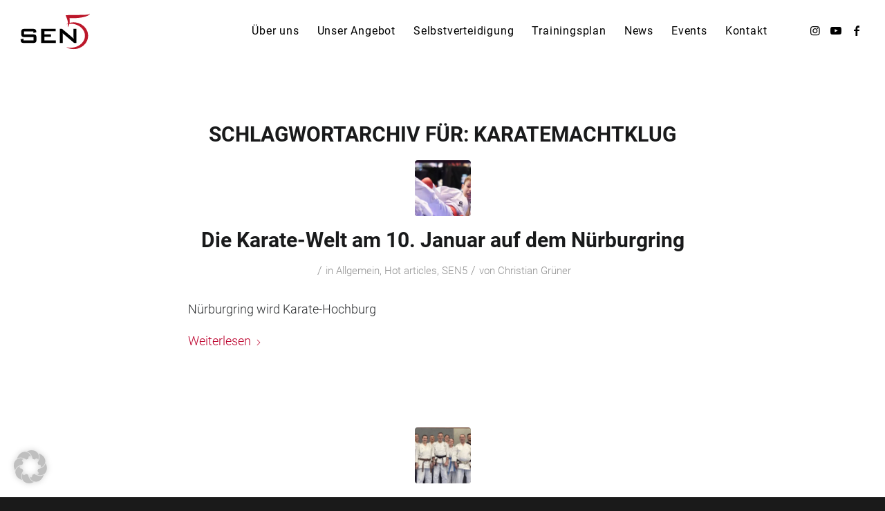

--- FILE ---
content_type: text/html; charset=UTF-8
request_url: https://www.sen5.de/tag/karatemachtklug/
body_size: 25673
content:
<!DOCTYPE html>
<html lang="de" prefix="og: https://ogp.me/ns#" class="html_stretched responsive av-preloader-disabled  html_header_top html_logo_left html_main_nav_header html_menu_right html_slim html_header_sticky html_header_shrinking_disabled html_mobile_menu_phone html_header_searchicon_disabled html_content_align_center html_header_unstick_top_disabled html_header_stretch html_minimal_header html_av-overlay-side html_av-overlay-side-minimal html_av-submenu-noclone html_entry_id_12488 av-cookies-no-cookie-consent av-no-preview av-default-lightbox html_text_menu_active av-mobile-menu-switch-default">
<head><style>img.lazy{min-height:1px}</style><link href="https://www.sen5.de/wp-content/plugins/w3-total-cache/pub/js/lazyload.min.js" as="script">
<meta charset="UTF-8" />
<meta name="robots" content="noindex, follow" />


<!-- mobile setting -->
<meta name="viewport" content="width=device-width, initial-scale=1">

<!-- Scripts/CSS and wp_head hook -->

<!-- Suchmaschinen-Optimierung durch Rank Math PRO - https://rankmath.com/ -->
<title>karatemachtklug - sen5</title>
<meta name="robots" content="follow, noindex"/>
<meta property="og:locale" content="de_DE" />
<meta property="og:type" content="article" />
<meta property="og:title" content="karatemachtklug - sen5" />
<meta property="og:url" content="https://www.sen5.de/tag/karatemachtklug/" />
<meta property="og:site_name" content="sen5 Sport- und Kampfkunstzentrum in Mayen und Umgebung" />
<meta property="og:image" content="https://www.sen5.de/wp-content/uploads/2024/10/maps.webp" />
<meta property="og:image:secure_url" content="https://www.sen5.de/wp-content/uploads/2024/10/maps.webp" />
<meta property="og:image:width" content="400" />
<meta property="og:image:height" content="400" />
<meta property="og:image:type" content="image/webp" />
<meta name="twitter:card" content="summary_large_image" />
<meta name="twitter:title" content="karatemachtklug - sen5" />
<meta name="twitter:image" content="https://www.sen5.de/wp-content/uploads/2024/10/maps.webp" />
<script type="application/ld+json" class="rank-math-schema">{"@context":"https://schema.org","@graph":[{"@type":"Place","@id":"https://www.sen5.de/#place","address":{"@type":"PostalAddress","streetAddress":"Bachstr. 40","addressLocality":"Mayen","postalCode":"56727","addressCountry":"Germany"}},{"@type":"Organization","@id":"https://www.sen5.de/#organization","name":"sen5 Sport- und Kampfkunstzentrum in Mayen und Umgebung","url":"https://www.sen5.de","address":{"@type":"PostalAddress","streetAddress":"Bachstr. 40","addressLocality":"Mayen","postalCode":"56727","addressCountry":"Germany"},"logo":{"@type":"ImageObject","@id":"https://www.sen5.de/#logo","url":"https://www.sen5.de/wp-content/uploads/2024/10/maps.webp","contentUrl":"https://www.sen5.de/wp-content/uploads/2024/10/maps.webp","caption":"sen5 Sport- und Kampfkunstzentrum in Mayen und Umgebung","inLanguage":"de","width":"400","height":"400"},"contactPoint":[{"@type":"ContactPoint","telephone":"+4926514010144","contactType":"customer support"}],"description":"Sen5 ist das Sport- und Kampfkunstzentrum in Mayen und Umgebung.\r\nDer Schwerpunkt unserer Angebote umfasst die Themen \u201eBewegung, Konzentration und Sicherheit\u201c.","location":{"@id":"https://www.sen5.de/#place"}},{"@type":"WebSite","@id":"https://www.sen5.de/#website","url":"https://www.sen5.de","name":"sen5 Sport- und Kampfkunstzentrum in Mayen und Umgebung","alternateName":"sen5 Sport- und Kampfkunstzentrum","publisher":{"@id":"https://www.sen5.de/#organization"},"inLanguage":"de"},{"@type":"CollectionPage","@id":"https://www.sen5.de/tag/karatemachtklug/#webpage","url":"https://www.sen5.de/tag/karatemachtklug/","name":"karatemachtklug - sen5","isPartOf":{"@id":"https://www.sen5.de/#website"},"inLanguage":"de"}]}</script>
<!-- /Rank Math WordPress SEO Plugin -->

<link rel="alternate" type="application/rss+xml" title="sen5 &raquo; Feed" href="https://www.sen5.de/feed/" />
<link rel="alternate" type="application/rss+xml" title="sen5 &raquo; Kommentar-Feed" href="https://www.sen5.de/comments/feed/" />
<link rel="alternate" type="application/rss+xml" title="sen5 &raquo; karatemachtklug Schlagwort-Feed" href="https://www.sen5.de/tag/karatemachtklug/feed/" />
<style id='wp-img-auto-sizes-contain-inline-css' type='text/css'>
img:is([sizes=auto i],[sizes^="auto," i]){contain-intrinsic-size:3000px 1500px}
/*# sourceURL=wp-img-auto-sizes-contain-inline-css */
</style>
<link rel='stylesheet' id='sbi_styles-css' href='https://www.sen5.de/wp-content/plugins/instagram-feed/css/sbi-styles.min.css?ver=6.10.0' type='text/css' media='all' />
<style id='wp-block-library-inline-css' type='text/css'>
:root{--wp-block-synced-color:#7a00df;--wp-block-synced-color--rgb:122,0,223;--wp-bound-block-color:var(--wp-block-synced-color);--wp-editor-canvas-background:#ddd;--wp-admin-theme-color:#007cba;--wp-admin-theme-color--rgb:0,124,186;--wp-admin-theme-color-darker-10:#006ba1;--wp-admin-theme-color-darker-10--rgb:0,107,160.5;--wp-admin-theme-color-darker-20:#005a87;--wp-admin-theme-color-darker-20--rgb:0,90,135;--wp-admin-border-width-focus:2px}@media (min-resolution:192dpi){:root{--wp-admin-border-width-focus:1.5px}}.wp-element-button{cursor:pointer}:root .has-very-light-gray-background-color{background-color:#eee}:root .has-very-dark-gray-background-color{background-color:#313131}:root .has-very-light-gray-color{color:#eee}:root .has-very-dark-gray-color{color:#313131}:root .has-vivid-green-cyan-to-vivid-cyan-blue-gradient-background{background:linear-gradient(135deg,#00d084,#0693e3)}:root .has-purple-crush-gradient-background{background:linear-gradient(135deg,#34e2e4,#4721fb 50%,#ab1dfe)}:root .has-hazy-dawn-gradient-background{background:linear-gradient(135deg,#faaca8,#dad0ec)}:root .has-subdued-olive-gradient-background{background:linear-gradient(135deg,#fafae1,#67a671)}:root .has-atomic-cream-gradient-background{background:linear-gradient(135deg,#fdd79a,#004a59)}:root .has-nightshade-gradient-background{background:linear-gradient(135deg,#330968,#31cdcf)}:root .has-midnight-gradient-background{background:linear-gradient(135deg,#020381,#2874fc)}:root{--wp--preset--font-size--normal:16px;--wp--preset--font-size--huge:42px}.has-regular-font-size{font-size:1em}.has-larger-font-size{font-size:2.625em}.has-normal-font-size{font-size:var(--wp--preset--font-size--normal)}.has-huge-font-size{font-size:var(--wp--preset--font-size--huge)}.has-text-align-center{text-align:center}.has-text-align-left{text-align:left}.has-text-align-right{text-align:right}.has-fit-text{white-space:nowrap!important}#end-resizable-editor-section{display:none}.aligncenter{clear:both}.items-justified-left{justify-content:flex-start}.items-justified-center{justify-content:center}.items-justified-right{justify-content:flex-end}.items-justified-space-between{justify-content:space-between}.screen-reader-text{border:0;clip-path:inset(50%);height:1px;margin:-1px;overflow:hidden;padding:0;position:absolute;width:1px;word-wrap:normal!important}.screen-reader-text:focus{background-color:#ddd;clip-path:none;color:#444;display:block;font-size:1em;height:auto;left:5px;line-height:normal;padding:15px 23px 14px;text-decoration:none;top:5px;width:auto;z-index:100000}html :where(.has-border-color){border-style:solid}html :where([style*=border-top-color]){border-top-style:solid}html :where([style*=border-right-color]){border-right-style:solid}html :where([style*=border-bottom-color]){border-bottom-style:solid}html :where([style*=border-left-color]){border-left-style:solid}html :where([style*=border-width]){border-style:solid}html :where([style*=border-top-width]){border-top-style:solid}html :where([style*=border-right-width]){border-right-style:solid}html :where([style*=border-bottom-width]){border-bottom-style:solid}html :where([style*=border-left-width]){border-left-style:solid}html :where(img[class*=wp-image-]){height:auto;max-width:100%}:where(figure){margin:0 0 1em}html :where(.is-position-sticky){--wp-admin--admin-bar--position-offset:var(--wp-admin--admin-bar--height,0px)}@media screen and (max-width:600px){html :where(.is-position-sticky){--wp-admin--admin-bar--position-offset:0px}}

/*# sourceURL=wp-block-library-inline-css */
</style><style id='global-styles-inline-css' type='text/css'>
:root{--wp--preset--aspect-ratio--square: 1;--wp--preset--aspect-ratio--4-3: 4/3;--wp--preset--aspect-ratio--3-4: 3/4;--wp--preset--aspect-ratio--3-2: 3/2;--wp--preset--aspect-ratio--2-3: 2/3;--wp--preset--aspect-ratio--16-9: 16/9;--wp--preset--aspect-ratio--9-16: 9/16;--wp--preset--color--black: #000000;--wp--preset--color--cyan-bluish-gray: #abb8c3;--wp--preset--color--white: #ffffff;--wp--preset--color--pale-pink: #f78da7;--wp--preset--color--vivid-red: #cf2e2e;--wp--preset--color--luminous-vivid-orange: #ff6900;--wp--preset--color--luminous-vivid-amber: #fcb900;--wp--preset--color--light-green-cyan: #7bdcb5;--wp--preset--color--vivid-green-cyan: #00d084;--wp--preset--color--pale-cyan-blue: #8ed1fc;--wp--preset--color--vivid-cyan-blue: #0693e3;--wp--preset--color--vivid-purple: #9b51e0;--wp--preset--color--metallic-red: #b02b2c;--wp--preset--color--maximum-yellow-red: #edae44;--wp--preset--color--yellow-sun: #eeee22;--wp--preset--color--palm-leaf: #83a846;--wp--preset--color--aero: #7bb0e7;--wp--preset--color--old-lavender: #745f7e;--wp--preset--color--steel-teal: #5f8789;--wp--preset--color--raspberry-pink: #d65799;--wp--preset--color--medium-turquoise: #4ecac2;--wp--preset--gradient--vivid-cyan-blue-to-vivid-purple: linear-gradient(135deg,rgb(6,147,227) 0%,rgb(155,81,224) 100%);--wp--preset--gradient--light-green-cyan-to-vivid-green-cyan: linear-gradient(135deg,rgb(122,220,180) 0%,rgb(0,208,130) 100%);--wp--preset--gradient--luminous-vivid-amber-to-luminous-vivid-orange: linear-gradient(135deg,rgb(252,185,0) 0%,rgb(255,105,0) 100%);--wp--preset--gradient--luminous-vivid-orange-to-vivid-red: linear-gradient(135deg,rgb(255,105,0) 0%,rgb(207,46,46) 100%);--wp--preset--gradient--very-light-gray-to-cyan-bluish-gray: linear-gradient(135deg,rgb(238,238,238) 0%,rgb(169,184,195) 100%);--wp--preset--gradient--cool-to-warm-spectrum: linear-gradient(135deg,rgb(74,234,220) 0%,rgb(151,120,209) 20%,rgb(207,42,186) 40%,rgb(238,44,130) 60%,rgb(251,105,98) 80%,rgb(254,248,76) 100%);--wp--preset--gradient--blush-light-purple: linear-gradient(135deg,rgb(255,206,236) 0%,rgb(152,150,240) 100%);--wp--preset--gradient--blush-bordeaux: linear-gradient(135deg,rgb(254,205,165) 0%,rgb(254,45,45) 50%,rgb(107,0,62) 100%);--wp--preset--gradient--luminous-dusk: linear-gradient(135deg,rgb(255,203,112) 0%,rgb(199,81,192) 50%,rgb(65,88,208) 100%);--wp--preset--gradient--pale-ocean: linear-gradient(135deg,rgb(255,245,203) 0%,rgb(182,227,212) 50%,rgb(51,167,181) 100%);--wp--preset--gradient--electric-grass: linear-gradient(135deg,rgb(202,248,128) 0%,rgb(113,206,126) 100%);--wp--preset--gradient--midnight: linear-gradient(135deg,rgb(2,3,129) 0%,rgb(40,116,252) 100%);--wp--preset--font-size--small: 1rem;--wp--preset--font-size--medium: 1.125rem;--wp--preset--font-size--large: 1.75rem;--wp--preset--font-size--x-large: clamp(1.75rem, 3vw, 2.25rem);--wp--preset--spacing--20: 0.44rem;--wp--preset--spacing--30: 0.67rem;--wp--preset--spacing--40: 1rem;--wp--preset--spacing--50: 1.5rem;--wp--preset--spacing--60: 2.25rem;--wp--preset--spacing--70: 3.38rem;--wp--preset--spacing--80: 5.06rem;--wp--preset--shadow--natural: 6px 6px 9px rgba(0, 0, 0, 0.2);--wp--preset--shadow--deep: 12px 12px 50px rgba(0, 0, 0, 0.4);--wp--preset--shadow--sharp: 6px 6px 0px rgba(0, 0, 0, 0.2);--wp--preset--shadow--outlined: 6px 6px 0px -3px rgb(255, 255, 255), 6px 6px rgb(0, 0, 0);--wp--preset--shadow--crisp: 6px 6px 0px rgb(0, 0, 0);}:root { --wp--style--global--content-size: 800px;--wp--style--global--wide-size: 1130px; }:where(body) { margin: 0; }.wp-site-blocks > .alignleft { float: left; margin-right: 2em; }.wp-site-blocks > .alignright { float: right; margin-left: 2em; }.wp-site-blocks > .aligncenter { justify-content: center; margin-left: auto; margin-right: auto; }:where(.is-layout-flex){gap: 0.5em;}:where(.is-layout-grid){gap: 0.5em;}.is-layout-flow > .alignleft{float: left;margin-inline-start: 0;margin-inline-end: 2em;}.is-layout-flow > .alignright{float: right;margin-inline-start: 2em;margin-inline-end: 0;}.is-layout-flow > .aligncenter{margin-left: auto !important;margin-right: auto !important;}.is-layout-constrained > .alignleft{float: left;margin-inline-start: 0;margin-inline-end: 2em;}.is-layout-constrained > .alignright{float: right;margin-inline-start: 2em;margin-inline-end: 0;}.is-layout-constrained > .aligncenter{margin-left: auto !important;margin-right: auto !important;}.is-layout-constrained > :where(:not(.alignleft):not(.alignright):not(.alignfull)){max-width: var(--wp--style--global--content-size);margin-left: auto !important;margin-right: auto !important;}.is-layout-constrained > .alignwide{max-width: var(--wp--style--global--wide-size);}body .is-layout-flex{display: flex;}.is-layout-flex{flex-wrap: wrap;align-items: center;}.is-layout-flex > :is(*, div){margin: 0;}body .is-layout-grid{display: grid;}.is-layout-grid > :is(*, div){margin: 0;}body{padding-top: 0px;padding-right: 0px;padding-bottom: 0px;padding-left: 0px;}a:where(:not(.wp-element-button)){text-decoration: underline;}:root :where(.wp-element-button, .wp-block-button__link){background-color: #32373c;border-width: 0;color: #fff;font-family: inherit;font-size: inherit;font-style: inherit;font-weight: inherit;letter-spacing: inherit;line-height: inherit;padding-top: calc(0.667em + 2px);padding-right: calc(1.333em + 2px);padding-bottom: calc(0.667em + 2px);padding-left: calc(1.333em + 2px);text-decoration: none;text-transform: inherit;}.has-black-color{color: var(--wp--preset--color--black) !important;}.has-cyan-bluish-gray-color{color: var(--wp--preset--color--cyan-bluish-gray) !important;}.has-white-color{color: var(--wp--preset--color--white) !important;}.has-pale-pink-color{color: var(--wp--preset--color--pale-pink) !important;}.has-vivid-red-color{color: var(--wp--preset--color--vivid-red) !important;}.has-luminous-vivid-orange-color{color: var(--wp--preset--color--luminous-vivid-orange) !important;}.has-luminous-vivid-amber-color{color: var(--wp--preset--color--luminous-vivid-amber) !important;}.has-light-green-cyan-color{color: var(--wp--preset--color--light-green-cyan) !important;}.has-vivid-green-cyan-color{color: var(--wp--preset--color--vivid-green-cyan) !important;}.has-pale-cyan-blue-color{color: var(--wp--preset--color--pale-cyan-blue) !important;}.has-vivid-cyan-blue-color{color: var(--wp--preset--color--vivid-cyan-blue) !important;}.has-vivid-purple-color{color: var(--wp--preset--color--vivid-purple) !important;}.has-metallic-red-color{color: var(--wp--preset--color--metallic-red) !important;}.has-maximum-yellow-red-color{color: var(--wp--preset--color--maximum-yellow-red) !important;}.has-yellow-sun-color{color: var(--wp--preset--color--yellow-sun) !important;}.has-palm-leaf-color{color: var(--wp--preset--color--palm-leaf) !important;}.has-aero-color{color: var(--wp--preset--color--aero) !important;}.has-old-lavender-color{color: var(--wp--preset--color--old-lavender) !important;}.has-steel-teal-color{color: var(--wp--preset--color--steel-teal) !important;}.has-raspberry-pink-color{color: var(--wp--preset--color--raspberry-pink) !important;}.has-medium-turquoise-color{color: var(--wp--preset--color--medium-turquoise) !important;}.has-black-background-color{background-color: var(--wp--preset--color--black) !important;}.has-cyan-bluish-gray-background-color{background-color: var(--wp--preset--color--cyan-bluish-gray) !important;}.has-white-background-color{background-color: var(--wp--preset--color--white) !important;}.has-pale-pink-background-color{background-color: var(--wp--preset--color--pale-pink) !important;}.has-vivid-red-background-color{background-color: var(--wp--preset--color--vivid-red) !important;}.has-luminous-vivid-orange-background-color{background-color: var(--wp--preset--color--luminous-vivid-orange) !important;}.has-luminous-vivid-amber-background-color{background-color: var(--wp--preset--color--luminous-vivid-amber) !important;}.has-light-green-cyan-background-color{background-color: var(--wp--preset--color--light-green-cyan) !important;}.has-vivid-green-cyan-background-color{background-color: var(--wp--preset--color--vivid-green-cyan) !important;}.has-pale-cyan-blue-background-color{background-color: var(--wp--preset--color--pale-cyan-blue) !important;}.has-vivid-cyan-blue-background-color{background-color: var(--wp--preset--color--vivid-cyan-blue) !important;}.has-vivid-purple-background-color{background-color: var(--wp--preset--color--vivid-purple) !important;}.has-metallic-red-background-color{background-color: var(--wp--preset--color--metallic-red) !important;}.has-maximum-yellow-red-background-color{background-color: var(--wp--preset--color--maximum-yellow-red) !important;}.has-yellow-sun-background-color{background-color: var(--wp--preset--color--yellow-sun) !important;}.has-palm-leaf-background-color{background-color: var(--wp--preset--color--palm-leaf) !important;}.has-aero-background-color{background-color: var(--wp--preset--color--aero) !important;}.has-old-lavender-background-color{background-color: var(--wp--preset--color--old-lavender) !important;}.has-steel-teal-background-color{background-color: var(--wp--preset--color--steel-teal) !important;}.has-raspberry-pink-background-color{background-color: var(--wp--preset--color--raspberry-pink) !important;}.has-medium-turquoise-background-color{background-color: var(--wp--preset--color--medium-turquoise) !important;}.has-black-border-color{border-color: var(--wp--preset--color--black) !important;}.has-cyan-bluish-gray-border-color{border-color: var(--wp--preset--color--cyan-bluish-gray) !important;}.has-white-border-color{border-color: var(--wp--preset--color--white) !important;}.has-pale-pink-border-color{border-color: var(--wp--preset--color--pale-pink) !important;}.has-vivid-red-border-color{border-color: var(--wp--preset--color--vivid-red) !important;}.has-luminous-vivid-orange-border-color{border-color: var(--wp--preset--color--luminous-vivid-orange) !important;}.has-luminous-vivid-amber-border-color{border-color: var(--wp--preset--color--luminous-vivid-amber) !important;}.has-light-green-cyan-border-color{border-color: var(--wp--preset--color--light-green-cyan) !important;}.has-vivid-green-cyan-border-color{border-color: var(--wp--preset--color--vivid-green-cyan) !important;}.has-pale-cyan-blue-border-color{border-color: var(--wp--preset--color--pale-cyan-blue) !important;}.has-vivid-cyan-blue-border-color{border-color: var(--wp--preset--color--vivid-cyan-blue) !important;}.has-vivid-purple-border-color{border-color: var(--wp--preset--color--vivid-purple) !important;}.has-metallic-red-border-color{border-color: var(--wp--preset--color--metallic-red) !important;}.has-maximum-yellow-red-border-color{border-color: var(--wp--preset--color--maximum-yellow-red) !important;}.has-yellow-sun-border-color{border-color: var(--wp--preset--color--yellow-sun) !important;}.has-palm-leaf-border-color{border-color: var(--wp--preset--color--palm-leaf) !important;}.has-aero-border-color{border-color: var(--wp--preset--color--aero) !important;}.has-old-lavender-border-color{border-color: var(--wp--preset--color--old-lavender) !important;}.has-steel-teal-border-color{border-color: var(--wp--preset--color--steel-teal) !important;}.has-raspberry-pink-border-color{border-color: var(--wp--preset--color--raspberry-pink) !important;}.has-medium-turquoise-border-color{border-color: var(--wp--preset--color--medium-turquoise) !important;}.has-vivid-cyan-blue-to-vivid-purple-gradient-background{background: var(--wp--preset--gradient--vivid-cyan-blue-to-vivid-purple) !important;}.has-light-green-cyan-to-vivid-green-cyan-gradient-background{background: var(--wp--preset--gradient--light-green-cyan-to-vivid-green-cyan) !important;}.has-luminous-vivid-amber-to-luminous-vivid-orange-gradient-background{background: var(--wp--preset--gradient--luminous-vivid-amber-to-luminous-vivid-orange) !important;}.has-luminous-vivid-orange-to-vivid-red-gradient-background{background: var(--wp--preset--gradient--luminous-vivid-orange-to-vivid-red) !important;}.has-very-light-gray-to-cyan-bluish-gray-gradient-background{background: var(--wp--preset--gradient--very-light-gray-to-cyan-bluish-gray) !important;}.has-cool-to-warm-spectrum-gradient-background{background: var(--wp--preset--gradient--cool-to-warm-spectrum) !important;}.has-blush-light-purple-gradient-background{background: var(--wp--preset--gradient--blush-light-purple) !important;}.has-blush-bordeaux-gradient-background{background: var(--wp--preset--gradient--blush-bordeaux) !important;}.has-luminous-dusk-gradient-background{background: var(--wp--preset--gradient--luminous-dusk) !important;}.has-pale-ocean-gradient-background{background: var(--wp--preset--gradient--pale-ocean) !important;}.has-electric-grass-gradient-background{background: var(--wp--preset--gradient--electric-grass) !important;}.has-midnight-gradient-background{background: var(--wp--preset--gradient--midnight) !important;}.has-small-font-size{font-size: var(--wp--preset--font-size--small) !important;}.has-medium-font-size{font-size: var(--wp--preset--font-size--medium) !important;}.has-large-font-size{font-size: var(--wp--preset--font-size--large) !important;}.has-x-large-font-size{font-size: var(--wp--preset--font-size--x-large) !important;}
/*# sourceURL=global-styles-inline-css */
</style>

<link rel='stylesheet' id='contact-form-7-css' href='https://www.sen5.de/wp-content/plugins/contact-form-7/includes/css/styles.css?ver=6.1.4' type='text/css' media='all' />
<link rel='stylesheet' id='cff-css' href='https://www.sen5.de/wp-content/plugins/custom-facebook-feed/assets/css/cff-style.min.css?ver=4.3.4' type='text/css' media='all' />
<link data-borlabs-cookie-style-blocker-handle="sb-font-awesome" data-borlabs-cookie-style-blocker-id="sb-font-awesome" rel='stylesheet' id='sb-font-awesome-css' data-borlabs-cookie-style-blocker-href='https://www.sen5.de/wp-content/plugins/custom-facebook-feed/assets/css/font-awesome.min.css?ver=4.7.0' type='text/css' media='all' />
<link rel='stylesheet' id='borlabs-cookie-custom-css' href='https://www.sen5.de/wp-content/cache/borlabs-cookie/1/borlabs-cookie-1-de.css?ver=3.3.23-144' type='text/css' media='all' />
<link rel='stylesheet' id='avia-merged-styles-css' href='https://www.sen5.de/wp-content/uploads/dynamic_avia/avia-merged-styles-c147053c4d2464fed7312f49a9cfc087---696988384f81d.css' type='text/css' media='all' />
<link rel='stylesheet' id='avia-single-post-8861-css' href='https://www.sen5.de/wp-content/uploads/dynamic_avia/avia_posts_css/post-8861.css?ver=ver-1768524164' type='text/css' media='all' />
<script data-no-optimize="1" data-no-minify="1" data-cfasync="false" type="text/javascript" src="https://www.sen5.de/wp-content/cache/borlabs-cookie/1/borlabs-cookie-config-de.json.js?ver=3.3.23-170" id="borlabs-cookie-config-js"></script>
<script type="text/javascript" src="https://www.sen5.de/wp-content/uploads/dynamic_avia/avia-head-scripts-4f5eead831c86c2e16cfa55444a254ca---6969883866703.js" id="avia-head-scripts-js"></script>
<link rel="https://api.w.org/" href="https://www.sen5.de/wp-json/" /><link rel="alternate" title="JSON" type="application/json" href="https://www.sen5.de/wp-json/wp/v2/tags/17" /><link rel="EditURI" type="application/rsd+xml" title="RSD" href="https://www.sen5.de/xmlrpc.php?rsd" />
<meta name="generator" content="WordPress 6.9" />
<script>document.createElement( "picture" );if(!window.HTMLPictureElement && document.addEventListener) {window.addEventListener("DOMContentLoaded", function() {var s = document.createElement("script");s.src = "https://www.sen5.de/wp-content/plugins/webp-express/js/picturefill.min.js";document.body.appendChild(s);});}</script>

<!--[if lt IE 9]><script src="https://www.sen5.de/wp-content/themes/enfold/js/html5shiv.js"></script><![endif]--><link rel="profile" href="https://gmpg.org/xfn/11" />
<link rel="alternate" type="application/rss+xml" title="sen5 RSS2 Feed" href="https://www.sen5.de/feed/" />
<link rel="pingback" href="https://www.sen5.de/xmlrpc.php" />

<!-- To speed up the rendering and to display the site as fast as possible to the user we include some styles and scripts for above the fold content inline -->
<style type="text/css" media="screen">.ls-container,.ls-wp-container{visibility:hidden;position:relative;max-width:100%;user-select:none;-ms-user-select:none;-moz-user-select:none;-webkit-user-select:none} .ls-inner{position:relative;width:100%;height:100%;background-position:center center;z-index:30} .ls-wp-fullwidth-container{width:100%;position:relative} .ls-wp-fullwidth-helper{position:absolute} ls-scene-wrapper{width:100%;margin:0 auto;display:block !important;position:relative !important} ls-scene-wrapper .ls-container{position:sticky !important;top:0} ls-silent-wrapper{width:100vw;height:100vh;z-index:-1 !important;visibility:hidden !important;opacity:0 !important;pointer-events:none !important;position:fixed !important;left:-200vw;top:-200vh} ls-scene-wrapper[data-disabled-scene]{height:auto !important} .ls-slide-bgcolor,.ls-slide-backgrounds,.ls-slide-effects,.ls-background-videos,.ls-bg-video-overlay{-o-transform:translateZ(0);-ms-transform:translateZ(0);-moz-transform:translateZ(0);-webkit-transform:translateZ(0);transform:translateZ(0)} .ls-layers,.ls-slide-bgcolor,.ls-slide-backgrounds,.ls-slide-effects,.ls-background-videos,.ls-bg-video-overlay{width:100%;height:100%;position:absolute;left:0;top:0;overflow:hidden} .ls-text-layer .ls-ch .ls-grad-bg-overflow{display:block;position:absolute;width:100%;height:100%;z-index:-1} .ls-wrapper{padding:0 !important;visibility:visible !important;border:0 !important;z-index:1} .ls-wrapper.ls-fix-textnodes .ls-ln,.ls-wrapper.ls-fix-textnodes .ls-wd{position:static !important;transform:none !important} .ls-wrapper .ls-ln{white-space:nowrap} .ls-layer.ls-has-chars .ls-wd{position:static !important} .ls-layer.ls-has-chars .ls-ch{position:relative !important} .ls-layer.ls-has-words .ls-wd{position:relative !important} .ls-layer.ls-has-lines .ls-ln{position:relative !important} .ls-layer .ls-ch,.ls-layer .ls-wd,.ls-layer .ls-ln{text-decoration:inherit} .ls-layer[data-ls-text-animating-in][data-ls-mask-text-in] .ls-ch,.ls-layer[data-ls-text-animating-in][data-ls-mask-text-in] .ls-wd,.ls-layer[data-ls-text-animating-in][data-ls-mask-text-in] .ls-ln,.ls-layer[data-ls-text-animating-out][data-ls-mask-text-out] .ls-ch,.ls-layer[data-ls-text-animating-out][data-ls-mask-text-out] .ls-wd,.ls-layer[data-ls-text-animating-out][data-ls-mask-text-out] .ls-ln{clip-path:polygon(0 0,100% 0,100% 100%,0 100%)} .ls-textnode-dummy{display:inline-block !important;visibility:hidden !important;pointer-events:none !important} .ls-textnode-bgclip-wrap{left:0;top:0;position:absolute;background-clip:text;-webkit-background-clip:text;text-fill-color:transparent;-webkit-text-fill-color:transparent;text-align:left !important;pointer-events:none !important} .ls-textnode{color:transparent;text-fill-color:transparent;-webkit-text-fill-color:transparent} .ls-wrapper.ls-force-display-block{display:block !important} .ls-wrapper.ls-force-visibility-hidden{visibility:hidden !important} .ls-wrapper.ls-force-left-0{left:0 !important} .ls-wrapper.ls-force-width-auto{width:auto !important} .ls-force-height-auto{height:auto !important} .ls-wrapper.ls-force-full-size{width:100% !important;height:100% !important} .ls-layer.ls-force-no-transform,.ls-wrapper.ls-force-no-transform{transform:none !important} .ls-force-no-transform .ls-ln,.ls-force-no-transform .ls-wd,.ls-force-no-transform .ls-ch{transform:none !important} .ls-background-videos{z-index:1} .ls-bg-video-overlay{z-index:21;background-repeat:repeat;background-position:center center} .ls-slide-backgrounds{z-index:2} .ls-slide-effects{z-index:4} .ls-slide-bgcolor{z-index:1} .ls-layers{z-index:35} .ls-z,.ls-parallax,.ls-in-out,.ls-scroll,.ls-scroll-transform,.ls-loop,.ls-clip{position:absolute !important;width:100%;height:100%;top:0;left:0} .ls-clip,.ls-m-layers-clip{clip-path:polygon(0% 0%,100% 0%,100% 100%,0% 100%)} .ls-layers-clip{clip:rect( 0px,var( --sw ),var( --sh ),0px )} .ls-z{width:100% !important;height:100% !important;top:0 !important;left:0 !important;bottom:auto !important;right:auto !important;display:block !important;overflow:visible !important;pointer-events:none !important} .ls-z.ls-wrapper.ls-pinned{position:fixed !important} .ls-slide-backgrounds .ls-wrapper.ls-z{overflow:hidden !important} .ls-inner-wrapper{pointer-events:auto} .ls-inner-wrapper *{pointer-events:inherit} .ls-in-out{display:none} .ls-loop,.ls-clip{display:block !important} .ls-parallax,.ls-in-out,.ls-scroll,.ls-scroll-transform,.ls-loop,.ls-z{background:none !important} .ls-bg-wrap,.ls-loop{margin:0 !important} .ls-wrapper > .ls-layer,.ls-wrapper > a > .ls-layer .ls-wrapper > .ls-bg{line-height:normal;white-space:nowrap;word-wrap:normal;margin-right:0 !important;margin-bottom:0 !important} .ls-wrapper > .ls-layer,.ls-wrapper > a > .ls-layer{position:static !important;display:block !important;transform:translateZ(0)} .ls-bg-wrap,.ls-bg-outer{width:100%;height:100%;position:absolute;left:0;top:0} .ls-bg-wrap{display:none} .ls-bg-outer{overflow:hidden !important} .ls-wrapper > a.ls-layer-link{cursor:pointer !important;display:block !important;position:absolute !important;left:0 !important;top:0 !important;width:100% !important;height:100% !important;z-index:10;-o-transform:translateZ(100px);-ms-transform:translateZ(100px);-moz-transform:translateZ(100px);-webkit-transform:translateZ(100px);transform:translateZ(100px);background:url([data-uri]) !important} .ls-l[data-prefix]:before,.ls-layer[data-prefix]:before{position:relative;display:inline-block;content:attr(data-prefix)} .ls-l[data-suffix]:after,.ls-layer[data-suffix]:after{position:relative;display:inline-block;content:attr(data-suffix)} .ls-l[data-prefix]:before,.ls-layer[data-prefix]:before,.ls-l[data-suffix]:after,.ls-layer[data-suffix]:after{color:var( --ls-affix-color,currentColor );transform:translateY( var( --ls-affix-va,0em ) );font-size:var( --ls-affix-fs,1em );font-family:var( --ls-affix-ff,inherit );font-weight:var( --ls-affix-fw,inherit )} .ls-l[data-prefix]:before,.ls-layer[data-prefix]:before,.ls-l[data-suffix]:after,.ls-layer[data-suffix]:after{display:var( --ls-affix-nl,inline-block )} .ls-l[data-prefix].ls-affix-float:before,.ls-layer[data-prefix].ls-affix-float:before,.ls-l[data-suffix].ls-affix-float:after,.ls-layer[data-suffix].ls-affix-float:after{position:absolute;left:50%;top:50%;transform:translate( calc( -50% + var( --ls-affix-ha,0em ) ) ,calc( -50% + var( --ls-affix-va,0em ) ) )} .ls-l[data-prefix]:before,.ls-layer[data-prefix]:before{margin-right:var( --ls-affix-ha,0em )} .ls-l[data-suffix]:after,.ls-layer[data-suffix]:after{margin-left:var( --ls-affix-ha,0em )} .ls-gui-element{z-index:40;text-decoration:none !important} .ls-loading-container{position:absolute !important;display:none;left:50% !important;top:50% !important} .ls-loading-indicator{margin:0 auto} .ls-media-unmute{visibility:hidden;position:absolute;left:16px;top:16px;width:30px;height:30px;cursor:pointer;opacity:.65} .ls-media-unmute-active{visibility:visible} .ls-media-unmute-bg{position:absolute;left:0;top:0;right:0;bottom:0;border-radius:30px;border:0 solid white;transform:scale(0.1);background:rgba(0,0,0,.25);box-shadow:0 3px 10px rgba(0,0,0,.2)} .ls-icon-muted,.ls-icon-unmuted{position:absolute;left:0;top:0;width:100%;height:100%;background-repeat:no-repeat;background-position:center;background-size:20px;transform:scale(0.1)} .ls-media-unmute-active .ls-media-unmute-bg{border:2px solid white} .ls-media-unmute-active .ls-icon-muted,.ls-media-unmute-active .ls-icon-unmuted,.ls-media-unmute-active .ls-media-unmute-bg{transform:scale(1) !important} .ls-icon-muted{background-image:url('https://www.sen5.de/wp-content/themes/enfold/config-layerslider/LayerSlider/assets/static/layerslider/img/icon-muted-white.png');opacity:1} .ls-icon-unmuted{background-image:url('https://www.sen5.de/wp-content/themes/enfold/config-layerslider/LayerSlider/assets/static/layerslider/img/icon-unmuted-white.png');opacity:0} .ls-media-unmute:hover{opacity:1} .ls-media-unmute:hover .ls-icon-muted{opacity:0} .ls-media-unmute:hover .ls-icon-unmuted{opacity:1} .ls-media-unmute-bg,.ls-icon-unmuted,.ls-media-unmute,.ls-icon-muted{transition:all .3s ease-in-out !important} .ls-bottom-slidebuttons{text-align:left} .ls-bottom-nav-wrapper,.ls-below-thumbnails{height:0;position:relative;text-align:center;margin:0 auto} .ls-below-thumbnails{display:none} .ls-bottom-nav-wrapper a,.ls-nav-prev,.ls-nav-next{outline:none} .ls-bottom-slidebuttons{position:relative} .ls-bottom-slidebuttons,.ls-nav-start,.ls-nav-stop,.ls-nav-sides{position:relative} .ls-nothumb{text-align:center !important} .ls-link,.ls-link:hover{position:absolute !important;width:100% !important;height:100% !important;left:0 !important;top:0 !important} .ls-link{display:none} .ls-link-on-top{z-index:999999 !important} .ls-link,.ls-wrapper > a > *{background-image:url('[data-uri]')} .ls-bottom-nav-wrapper,.ls-thumbnail-wrapper,.ls-nav-prev,.ls-nav-next{visibility:hidden} .ls-bar-timer{position:absolute;width:0;height:2px;background:white;border-bottom:2px solid #555;opacity:.55;top:0} .ls-circle-timer{width:16px;height:16px;position:absolute;right:10px;top:10px;opacity:.65;display:none} .ls-container .ls-circle-timer,.ls-container .ls-circle-timer *{box-sizing:border-box !important} .ls-ct-half{border:4px solid white} .ls-ct-left,.ls-ct-right{width:50%;height:100%;overflow:hidden} .ls-ct-left,.ls-ct-right{position:absolute} .ls-ct-left{left:0} .ls-ct-right{left:50%} .ls-ct-rotate{width:200%;height:100%;position:absolute;top:0} .ls-ct-left .ls-ct-rotate,.ls-ct-right .ls-ct-hider,.ls-ct-right .ls-ct-half{left:0} .ls-ct-right .ls-ct-rotate,.ls-ct-left .ls-ct-hider,.ls-ct-left .ls-ct-half{right:0} .ls-ct-hider,.ls-ct-half{position:absolute;top:0} .ls-ct-hider{width:50%;height:100%;overflow:hidden} .ls-ct-half{width:200%;height:100%} .ls-ct-center{width:100%;height:100%;left:0;top:0;position:absolute;border:4px solid black;opacity:0.2} .ls-ct-half,.ls-ct-center{border-radius:100px;-moz-border-radius:100px;-webkit-border-radius:100px} .ls-slidebar-container{margin:10px auto} .ls-slidebar-container,.ls-slidebar{position:relative} .ls-progressbar,.ls-slidebar-slider-container{position:absolute;left:0;top:0} .ls-progressbar{width:0;height:100%;z-index:1} .ls-slidebar-slider-container{z-index:2} .ls-slidebar-slider{position:static !important;cursor:pointer} .ls-slidebar{height:10px;background-color:#ddd} .ls-slidebar,.ls-progressbar{border-radius:10px} .ls-progressbar{background-color:#bbb} .ls-slidebar-slider-container{top:50%} .ls-slidebar-slider{width:20px;height:20px;border-radius:20px;background-color:#999} .ls-slidebar-light .ls-slidebar{height:8px;background-color:white;border:1px solid #ddd;border-top:1px solid #ccc} .ls-slidebar-light .ls-slidebar,.ls-slidebar-light .ls-progressbar{border-radius:10px} .ls-slidebar-light .ls-progressbar{background-color:#eee} .ls-slidebar-light .ls-slidebar-slider-container{top:50%} .ls-slidebar-light .ls-slidebar-slider{width:18px;height:18px;border-radius:20px;background-color:#eee;border:1px solid #bbb;border-top:1px solid #ccc;border-bottom:1px solid #999} .ls-tn{display:none !important} .ls-thumbnail-hover{display:none;position:absolute;left:0} .ls-thumbnail-hover-inner{width:100%;height:100%;position:absolute;left:0;top:0;display:none} .ls-thumbnail-hover-bg{position:absolute;width:100%;height:100%;left:0;top:0} .ls-thumbnail-hover-img{position:absolute;overflow:hidden} .ls-thumbnail-hover img{max-width:none !important;position:absolute;display:inline-block;visibility:visible !important;left:50%;top:0} .ls-thumbnail-hover span{left:50%;top:100%;width:0;height:0;display:block;position:absolute;border-left-color:transparent !important;border-right-color:transparent !important;border-bottom-color:transparent !important} .ls-thumbnail-wrapper{position:relative;width:100%;margin:0 auto} .ls-thumbnail-wrapper.ls-thumbnail-fill a img{width:100%} .ls-thumbnail{position:relative;margin:0 auto} .ls-thumbnail-inner,.ls-thumbnail-slide-container{width:100%} .ls-thumbnail-slide-container{overflow:hidden !important;position:relative} .ls-thumbnail-slide{text-align:center;white-space:nowrap;float:left;position:relative} .ls-thumbnail-slide a{overflow:hidden;display:inline-block;width:0;height:0;position:relative} .ls-thumbnail-slide img{max-width:none !important;max-height:100% !important;height:100%;visibility:visible !important;background-position:center !important} .ls-touchscroll{overflow-x:auto !important} .ls-shadow{display:none;position:absolute;z-index:10 !important;top:100%;width:100%;left:0;overflow:hidden !important;visibility:hidden} .ls-shadow img{width:100% !important;height:auto !important;position:absolute !important;left:0 !important;bottom:0 !important} .ls-media-layer{overflow:hidden} .ls-vpcontainer,.ls-videopreview{width :100%;height :100%;position :absolute;left :0;top :0;cursor :pointer} .ls-videopreview{background-size:cover;background-position:center center} .ls-videopreview{z-index:1} .ls-playvideo{position:absolute;left:50%;top:50%;cursor:pointer;z-index:2} .ls-autoplay .ls-playvideo,.ls-instant-autoplay .ls-playvideo{display:none !important} .ls-forcehide{display:none !important} .ls-yourlogo{position:absolute;z-index:50} .ls-slide-transition-wrapper{width:100%;height:100%;position:absolute;left:0;top:0;z-index:3} .ls-slide-transition-wrapper,.ls-slide-transition-wrapper *{text-align:left !important} .ls-slide-transition-tile{position:relative;float:left} .ls-slide-transition-tile img{visibility:visible;margin:0 !important} .ls-curtiles{overflow:hidden} .ls-curtiles,.ls-nexttiles{position:absolute;width:100%;height:100%;left:0;top:0} .ls-curtile,.ls-nexttile{overflow:hidden;width:100% !important;height:100% !important;-o-transform:translateZ(0);-ms-transform:translateZ(0);-moz-transform:translateZ(0);-webkit-transform:translateZ(0);transform:translateZ(0)} .ls-nexttile{display:none} .ls-3d-container{position:relative;overflow:visible !important;-ms-perspective:none !important;-moz-perspective:none !important;-webkit-perspective:none !important;perspective:none !important} .ls-3d-box{position:absolute} .ls-3d-box > div{overflow:hidden;margin:0;padding:0;position:absolute;background-color:#888} .ls-3d-box .ls-3d-top,.ls-3d-box .ls-3d-bottom{background-color:#555} .ls-slide-transition-wrapper,.ls-slide-transition-tile{-ms-perspective:1500px;-moz-perspective:1500px;-webkit-perspective:1500px;perspective:1500px} .ls-slide-transition-tile,.ls-3d-box,.ls-curtiles,.ls-nexttiles{-ms-transform-style:preserve-3d;-moz-transform-style:preserve-3d;-webkit-transform-style:preserve-3d;transform-style:preserve-3d} .ls-curtile,.ls-nexttile,.ls-3d-box{-ms-backface-visibility:hidden;-moz-backface-visibility:hidden;-webkit-backface-visibility:hidden;backface-visibility:hidden} html body .ls-container.ls-wp-container.ls-fullsize:not(.ls-hidden),html body .ls-container.ls-wp-container.ls-fullwidth:not(.ls-hidden),html body .ls-container.ls-wp-container.ls-responsive:not(.ls-hidden),html body .ls-container.ls-wp-container.ls-fixedsize:not(.ls-hidden),#ls-global .ls-container.ls-wp-container.ls-fullsize:not(.ls-hidden),#ls-global .ls-container.ls-wp-container.ls-fullwidth:not(.ls-hidden),#ls-global .ls-container.ls-wp-container.ls-responsive:not(.ls-hidden),#ls-global .ls-container.ls-wp-container.ls-fixedsize:not(.ls-hidden){max-width:100%} html body .ls-container.ls-hidden,#ls-global .ls-container.ls-hidden{width:0px !important;height:0px !important;position:absolute;left:-5000px;top:-5000px;z-index:-1;overflow:hidden !important;visibility:hidden !important;display:block !important} .ls-selectable{user-select:text;-ms-user-select:text;-moz-user-select:text;-webkit-user-select:text} .ls-unselectable{user-select:none;-ms-user-select:none;-moz-user-select:none;-webkit-user-select:none} .ls-visible{overflow:visible !important;clip:auto !important;clip-path:none !important} .ls-unselectable{user-select:none;-o-user-select:none;-ms-user-select:none;-moz-user-select:none;-webkit-user-select:none} .ls-overflow-hidden{overflow:hidden} .ls-overflowx-hidden{overflow-x:hidden} html body .ls-overflow-visible,html#ls-global .ls-overflow-visible,body#ls-global .ls-overflow-visible,#ls-global .ls-overflow-visible,.ls-overflow-visible{overflow:visible !important} .ls-overflowy-hidden{overflow-y:hidden} .ls-slide{display:block !important;visibility:hidden !important;position:absolute !important;overflow:hidden;top:0 !important;left:0 !important;bottom:auto !important;right:auto !important;background:none;border:none !important;margin:0 !important;padding:0 !important} .ls-slide > .ls-layer,.ls-slide > .ls-l,.ls-slide > .ls-bg,.ls-slide > a > .ls-layer,.ls-slide > a > .ls-l,.ls-slide > a > .ls-bg{position:absolute !important;white-space:nowrap} .ls-fullscreen{margin:0 !important;padding:0 !important;width:auto !important;height:auto !important} .ls-fullscreen .ls-container{background-color:black;margin:0 auto !important} .ls-fullscreen .ls-fullscreen-wrapper{width:100% !important;height:100% !important;margin:0 !important;padding:0 !important;border:0 !important;background-color:black;overflow:hidden !important;position:relative !important} .ls-fullscreen .ls-fullscreen-wrapper .ls-container,.ls-fullscreen .ls-fullscreen-wrapper .ls-wp-container{position:absolute !important;top:50% !important;left:50% !important;transform:translate(-50%,-50%) !important} .ls-layer .split-item{font-weight:inherit !important;font-family:inherit !important;font-size:inherit;color:inherit} html body .ls-container .ls-layer,#ls-global .ls-container .ls-layer,html body .ls-container .ls-l,#ls-global .ls-container .ls-l{border-width:0;border-style:solid;border-color:#000;color:#000;font-size:36px;font-family:Arial,sans-serif;background-repeat:no-repeat;stroke:#000;text-align:left;font-style:normal;text-decoration:none;text-transform:none;font-weight:400;letter-spacing:0;background-position:0% 0%;background-clip:border-box;opacity:1;mix-blend-mode:unset} .ls-container .ls-layer svg,.ls-container .ls-l svg{width:1em;height:1em;display:block} .ls-container .ls-layer:not(.ls-html-layer),.ls-container .ls-l:not(.ls-html-layer){stroke-width:0} .ls-container .ls-layer:not(.ls-html-layer) svg,.ls-container .ls-l:not(.ls-html-layer) svg{fill:currentColor} .ls-container .ls-layer.ls-shape-layer svg,.ls-container .ls-layer.ls-svg-layer svg,.ls-container .ls-l.ls-shape-layer svg,.ls-container .ls-l.ls-svg-layer svg{width:100%;height:100%} .ls-container .ls-layer.ls-icon-layer .fa,.ls-container .ls-l.ls-icon-layer .fa{display:block;line-height:inherit} .ls-container .ls-layer.ls-ib-icon svg,.ls-container .ls-l.ls-ib-icon svg,.ls-container .ls-layer.ls-ib-icon .fa,.ls-container .ls-l.ls-ib-icon .fa{display:inline-block;vertical-align:middle} .ls-container .ls-layer.ls-html-layer svg,.ls-container .ls-l.ls-html-layer svg{display:inline;width:auto;height:auto} .ls-container .ls-button-layer{cursor:pointer} .ls-container:not(.ls-hidden) .ls-wrapper:not(.ls-force-display-block) picture.ls-layer img,.ls-container:not(.ls-hidden) .ls-wrapper:not(.ls-force-display-block) picture.ls-l img{width:inherit !important;height:inherit !important} .ls-container.ls-hidden picture{display:flex !important} .ls-container.ls-hidden picture.ls-layer img,.ls-container.ls-hidden picture.ls-l img{width:auto;height:auto} .ls-l[data-ls-smart-bg],.ls-layer[data-ls-smart-bg],ls-layer[data-ls-smart-bg]{overflow:hidden !important;background-size:0 0 !important} .ls-l[data-ls-smart-bg]:before,.ls-layer[data-ls-smart-bg]:before,ls-layer[data-ls-smart-bg]:before{content:'';display:block;position:absolute;left:0;top:0;z-index:-1;width:var(--sw);height:var(--sh);transform:translate( calc( var( --x,0px ) + var( --lx,0px ) ),calc( var( --y,0px ) + var( --ly,0px ) ) );background-image:inherit;background-size:var( --bgs,inherit );background-position:inherit;background-repeat:inherit} html body .ls-nav-prev,#ls-global .ls-nav-prev,html body .ls-nav-next,#ls-global .ls-nav-next,html body .ls-bottom-nav-wrapper a,#ls-global .ls-bottom-nav-wrapper a,html body .ls-container .ls-fullscreen,#ls-global .ls-container .ls-fullscreen,html body .ls-thumbnail a,#ls-global .ls-thumbnail a{transition:none;-ms-transition:none;-webkit-transition:none;line-height:normal;outline:none;padding:0;border:0} html body .ls-wrapper > a,#ls-global .ls-wrapper > a,html body .ls-wrapper > p,#ls-global .ls-wrapper > p,html body .ls-wrapper > h1,#ls-global .ls-wrapper > h1,html body .ls-wrapper > h2,#ls-global .ls-wrapper > h2,html body .ls-wrapper > h3,#ls-global .ls-wrapper > h3,html body .ls-wrapper > h4,#ls-global .ls-wrapper > h4,html body .ls-wrapper > h5,#ls-global .ls-wrapper > h5,html body .ls-wrapper > img,#ls-global .ls-wrapper > img,html body .ls-wrapper > div,#ls-global .ls-wrapper > div,html body .ls-wrapper > span,#ls-global .ls-wrapper > span,html body .ls-wrapper .ls-bg,#ls-global .ls-wrapper .ls-bg,html body .ls-wrapper .ls-layer,#ls-global .ls-wrapper .ls-layer,html body .ls-slide .ls-layer,#ls-global .ls-slide .ls-layer,html body .ls-slide a .ls-layer,#ls-global .ls-slide a .ls-layer{transition:none;-ms-transition:none;-webkit-transition:none;line-height:normal;outline:none;padding:0;margin:0;border-width:0} html body .ls-container img,#ls-global .ls-container img{transition:none;-ms-transition:none;-webkit-transition:none;line-height:normal;outline:none;background:none;min-width:0;max-width:none;border-radius:0;box-shadow:none;border-width:0;padding:0} html body .ls-wp-container .ls-wrapper > a > *,#ls-global .ls-wp-container .ls-wrapper > a > *{margin:0} html body .ls-wp-container .ls-wrapper > a,#ls-global .ls-wp-container .ls-wrapper > a{text-decoration:none} .ls-wp-fullwidth-container,.ls-wp-fullwidth-helper,.ls-gui-element *,.ls-gui-element,.ls-container,.ls-slide > *,.ls-slide,.ls-wrapper,.ls-layer{box-sizing:content-box !important} html body .ls-yourlogo,#ls-global .ls-yourlogo{margin:0} html body .ls-tn,#ls-global .ls-tn{display:none} .ls-bottom-nav-wrapper,.ls-bottom-nav-wrapper span,.ls-bottom-nav-wrapper a{line-height:0;font-size:0} html body .ls-container video,#ls-global .ls-container video{max-width:none !important;object-fit:cover !important} html body .ls-container.ls-wp-container,#ls-global .ls-container.ls-wp-container,html body .ls-fullscreen-wrapper,#ls-global .ls-fullscreen-wrapper{max-width:none} html body .ls-container,#ls-global .ls-container,html body .ls-container .ls-slide-transition-wrapper,#ls-global .ls-container .ls-slide-transition-wrapper,html body .ls-container .ls-slide-transition-wrapper *,#ls-global .ls-container .ls-slide-transition-wrapper *,html body .ls-container .ls-bottom-nav-wrapper,#ls-global .ls-container .ls-bottom-nav-wrapper,html body .ls-container .ls-bottom-nav-wrapper *,#ls-global .ls-container .ls-bottom-nav-wrapper *,html body .ls-container .ls-bottom-nav-wrapper span *,#ls-global .ls-container .ls-bottom-nav-wrapper span *,html body .ls-direction-fix,#ls-global .ls-direction-fix{direction:ltr !important} html body .ls-container,#ls-global .ls-container{float:none !important} .ls-slider-notification{position:relative;margin:10px auto;padding:10px 10px 15px 88px;border-radius:5px;min-height:60px;background:#de4528;color:white !important;font-family:'Open Sans',arial,sans-serif !important} .ls-slider-notification a{color:white !important;text-decoration:underline !important} .ls-slider-notification-logo{position:absolute;top:16px;left:17px;width:56px;height:56px;font-size:49px;line-height:53px;border-radius:56px;background-color:white;color:#de4528;font-style:normal;font-weight:800;text-align:center} .ls-slider-notification strong{color:white !important;display:block;font-size:20px;line-height:26px;font-weight:normal !important} .ls-slider-notification span{display:block;font-size:13px;line-height:16px;text-align:justify !important} @media screen and (max-width:767px){.ls-container .ls-layers > .ls-hide-on-phone,.ls-container .ls-background-videos .ls-hide-on-phone video,.ls-container .ls-background-videos .ls-hide-on-phone audio,.ls-container .ls-background-videos .ls-hide-on-phone iframe{display:none !important}} @media screen and (min-width:768px) and (max-width:1024px){.ls-container .ls-layers > .ls-hide-on-tablet,.ls-container .ls-background-videos .ls-hide-on-tablet video,.ls-container .ls-background-videos .ls-hide-on-tablet audio,.ls-container .ls-background-videos .ls-hide-on-tablet iframe{display:none !important}} @media screen and (min-width:1025px){.ls-container .ls-layers > .ls-hide-on-desktop,.ls-container .ls-background-videos .ls-hide-on-desktop video,.ls-container .ls-background-videos .ls-hide-on-desktop audio,.ls-container .ls-background-videos .ls-hide-on-desktop iframe{display:none !important}} .ls-container .ls-background-videos .ls-vpcontainer{z-index:10} .ls-container .ls-background-videos .ls-videopreview{background-size:cover !important} .ls-container .ls-background-videos video,.ls-container .ls-background-videos audio,.ls-container .ls-background-videos iframe{position:relative;z-index:20} @media (transform-3d),(-ms-transform-3d),(-webkit-transform-3d){#ls-test3d{position:absolute;left:9px;height:3px}} .ls-z[data-ls-animating-in] .ls-wrapper.ls-in-out,.ls-z[data-ls-animating-out] .ls-wrapper.ls-in-out,.ls-curtile,.ls-nexttile{will-change:transform} .ls-z[data-ls-animating-in] .ls-layer,.ls-z[data-ls-animating-out] .ls-layer,.ls-curtile,.ls-nexttile{will-change:opacity} .ls-layer[data-ls-animating-in],.ls-layer[data-ls-animating-out]{will-change:filter} .ls-layer[data-ls-text-animating-in] .ls-ln,.ls-layer[data-ls-text-animating-in] .ls-wd,.ls-layer[data-ls-text-animating-in] .ls-ch,.ls-layer[data-ls-text-animating-out] .ls-ln,.ls-layer[data-ls-text-animating-out] .ls-wd,.ls-layer[data-ls-text-animating-out] .ls-ch{will-change:transform} .ls-z:not([data-ls-hidden]),.ls-z:not([data-ls-hidden]) .ls-wrapper.ls-loop,.ls-z:not([data-ls-hidden]) .ls-wrapper.ls-parallax,.ls-z:not([data-ls-hidden]) .ls-wrapper.ls-scroll-transform,.ls-z:not([data-ls-hidden]) .ls-wrapper.ls-scroll{will-change:transform}</style><script type="text/javascript">'use strict';var avia_is_mobile=!1;if(/Android|webOS|iPhone|iPad|iPod|BlackBerry|IEMobile|Opera Mini/i.test(navigator.userAgent)&&'ontouchstart' in document.documentElement){avia_is_mobile=!0;document.documentElement.className+=' avia_mobile '}
else{document.documentElement.className+=' avia_desktop '};document.documentElement.className+=' js_active ';(function(){var e=['-webkit-','-moz-','-ms-',''],n='',o=!1,a=!1;for(var t in e){if(e[t]+'transform' in document.documentElement.style){o=!0;n=e[t]+'transform'};if(e[t]+'perspective' in document.documentElement.style){a=!0}};if(o){document.documentElement.className+=' avia_transform '};if(a){document.documentElement.className+=' avia_transform3d '};if(typeof document.getElementsByClassName=='function'&&typeof document.documentElement.getBoundingClientRect=='function'&&avia_is_mobile==!1){if(n&&window.innerHeight>0){setTimeout(function(){var e=0,o={},a=0,t=document.getElementsByClassName('av-parallax'),i=window.pageYOffset||document.documentElement.scrollTop;for(e=0;e<t.length;e++){t[e].style.top='0px';o=t[e].getBoundingClientRect();a=Math.ceil((window.innerHeight+i-o.top)*0.3);t[e].style[n]='translate(0px, '+a+'px)';t[e].style.top='auto';t[e].className+=' enabled-parallax '}},50)}}})();</script><link rel="icon" href="https://www.sen5.de/wp-content/uploads/2024/10/cropped-maps-32x32.webp" sizes="32x32" />
<link rel="icon" href="https://www.sen5.de/wp-content/uploads/2024/10/cropped-maps-192x192.webp" sizes="192x192" />
<link rel="apple-touch-icon" href="https://www.sen5.de/wp-content/uploads/2024/10/cropped-maps-180x180.webp" />
<meta name="msapplication-TileImage" content="https://www.sen5.de/wp-content/uploads/2024/10/cropped-maps-270x270.webp" />
<style type="text/css">
		@font-face {font-family: 'entypo-fontello-enfold'; font-weight: normal; font-style: normal; font-display: auto;
		src: url('https://www.sen5.de/wp-content/themes/enfold/config-templatebuilder/avia-template-builder/assets/fonts/entypo-fontello-enfold/entypo-fontello-enfold.woff2') format('woff2'),
		url('https://www.sen5.de/wp-content/themes/enfold/config-templatebuilder/avia-template-builder/assets/fonts/entypo-fontello-enfold/entypo-fontello-enfold.woff') format('woff'),
		url('https://www.sen5.de/wp-content/themes/enfold/config-templatebuilder/avia-template-builder/assets/fonts/entypo-fontello-enfold/entypo-fontello-enfold.ttf') format('truetype'),
		url('https://www.sen5.de/wp-content/themes/enfold/config-templatebuilder/avia-template-builder/assets/fonts/entypo-fontello-enfold/entypo-fontello-enfold.svg#entypo-fontello-enfold') format('svg'),
		url('https://www.sen5.de/wp-content/themes/enfold/config-templatebuilder/avia-template-builder/assets/fonts/entypo-fontello-enfold/entypo-fontello-enfold.eot'),
		url('https://www.sen5.de/wp-content/themes/enfold/config-templatebuilder/avia-template-builder/assets/fonts/entypo-fontello-enfold/entypo-fontello-enfold.eot?#iefix') format('embedded-opentype');
		}

		#top .avia-font-entypo-fontello-enfold, body .avia-font-entypo-fontello-enfold, html body [data-av_iconfont='entypo-fontello-enfold']:before{ font-family: 'entypo-fontello-enfold'; }
		
		@font-face {font-family: 'entypo-fontello'; font-weight: normal; font-style: normal; font-display: auto;
		src: url('https://www.sen5.de/wp-content/themes/enfold/config-templatebuilder/avia-template-builder/assets/fonts/entypo-fontello/entypo-fontello.woff2') format('woff2'),
		url('https://www.sen5.de/wp-content/themes/enfold/config-templatebuilder/avia-template-builder/assets/fonts/entypo-fontello/entypo-fontello.woff') format('woff'),
		url('https://www.sen5.de/wp-content/themes/enfold/config-templatebuilder/avia-template-builder/assets/fonts/entypo-fontello/entypo-fontello.ttf') format('truetype'),
		url('https://www.sen5.de/wp-content/themes/enfold/config-templatebuilder/avia-template-builder/assets/fonts/entypo-fontello/entypo-fontello.svg#entypo-fontello') format('svg'),
		url('https://www.sen5.de/wp-content/themes/enfold/config-templatebuilder/avia-template-builder/assets/fonts/entypo-fontello/entypo-fontello.eot'),
		url('https://www.sen5.de/wp-content/themes/enfold/config-templatebuilder/avia-template-builder/assets/fonts/entypo-fontello/entypo-fontello.eot?#iefix') format('embedded-opentype');
		}

		#top .avia-font-entypo-fontello, body .avia-font-entypo-fontello, html body [data-av_iconfont='entypo-fontello']:before{ font-family: 'entypo-fontello'; }
		</style>

<!--
Debugging Info for Theme support: 

Theme: Enfold
Version: 7.1.1
Installed: enfold
AviaFramework Version: 5.6
AviaBuilder Version: 6.0
aviaElementManager Version: 1.0.1
- - - - - - - - - - -
ChildTheme: Enfold Child
ChildTheme Version: 1.0
ChildTheme Installed: enfold

- - - - - - - - - - -
ML:512-PU:130-PLA:12
WP:6.9
Compress: CSS:all theme files - JS:all theme files
Updates: enabled - token has changed and not verified
PLAu:12
-->
</head>

<body id="top" class="archive tag tag-karatemachtklug tag-17 wp-theme-enfold wp-child-theme-enfold-child stretched no_sidebar_border avia-mobile-no-animations rtl_columns av-curtain-numeric roboto-custom roboto  avia-responsive-images-support" itemscope="itemscope" itemtype="https://schema.org/WebPage" >

	
	<div id='wrap_all'>

	
<header id='header' class='all_colors header_color light_bg_color  av_header_top av_logo_left av_main_nav_header av_menu_right av_slim av_header_sticky av_header_shrinking_disabled av_header_stretch av_mobile_menu_phone av_header_searchicon_disabled av_header_unstick_top_disabled av_minimal_header av_bottom_nav_disabled  av_header_border_disabled' aria-label="Header" data-av_shrink_factor='50' role="banner" itemscope="itemscope" itemtype="https://schema.org/WPHeader" >

		<div  id='header_main' class='container_wrap container_wrap_logo'>

        <div class='container av-logo-container'><div class='inner-container'><span class='logo avia-svg-logo'><a href='https://www.sen5.de/' class='av-contains-svg' aria-label='Logo-Sen5' title='Logo-Sen5'><svg role="graphics-document" title="Logo-Sen5" desc="" alt=""   version="1.1" id="Ebene_1" xmlns="http://www.w3.org/2000/svg" xmlns:xlink="http://www.w3.org/1999/xlink" x="0px" y="0px"
	 viewBox="0 0 458 252" style="enable-background:new 0 0 458 252;" xml:space="preserve" preserveAspectRatio="xMinYMid meet">
<style type="text/css">
	.st0{fill:#BC172A;}
</style>
<g>
	<path class="st0" d="M430.14,23.9c-2.62,0.88-5.38,1.33-8.14,1.77c-5.54,0.8-11.18,1.18-16.84,1.46
		c-5.66,0.28-11.35,0.41-17.04,0.52l-17.12,0.22l-34.36,0.37l-17.23,0.31l-17.18,0.4l-12.83,0.3l4.43,11.24
		c0.96,2.43,1.97,4.86,2.91,7.31c0.81,2.47,1.81,4.93,2.51,7.45l1.11,3.78c0.42,1.26,0.63,2.54,0.94,3.82
		c0.26,1.28,0.67,2.56,0.88,3.85l0.69,3.9c0.26,1.31,0.36,2.61,0.55,3.93c0.2,1.32,0.3,2.64,0.39,3.97
		c0.03,0.38,0.06,0.77,0.09,1.15c-3.28,1.31-5.68,2.71-7.47,3.65c-2.16,1.18-3.31,1.81-3.31,1.81s1.28-0.27,3.69-0.78
		c1.2-0.27,2.68-0.6,4.42-0.99c0.87-0.21,1.82-0.34,2.82-0.46c0.02,1.22,0.11,2.46,0.04,3.67c-0.07,2.7-0.12,5.47-0.53,8.19
		c-0.37,2.74-0.8,5.52-1.62,8.28c1.02-1.02,1.91-2.2,2.75-3.39c0.83-1.2,1.66-2.44,2.32-3.74c1.42-2.58,2.65-5.3,3.63-8.1
		c0.55-1.4,0.92-2.83,1.34-4.27c0.17-0.55,0.31-1.11,0.44-1.66c0.67-0.04,1.36-0.07,2.08-0.07c1.33-0.05,2.72-0.11,4.16-0.17
		c0.71-0.03,1.44-0.07,2.18-0.11c0.74,0.04,1.5,0.08,2.27,0.12c1.53,0.07,3.1,0.15,4.72,0.23c0.8,0.03,1.62,0.07,2.45,0.1
		c0.79,0.11,1.6,0.22,2.41,0.34c1.77,0.23,3.58,0.46,5.44,0.7c1.85,0.25,3.46,0.75,5.24,1.12c3.46,0.62,7.14,1.96,10.88,3.06
		c3.63,1.52,7.45,2.81,11.06,4.84c7.33,3.73,14.48,8.63,20.76,14.73c6.28,6.09,11.58,13.43,15.28,21.55
		c3.67,8.12,5.7,17.01,5.64,25.99l-0.39,7.24c-0.38,2.05-0.74,4.04-1.04,6.08c-0.63,2.14-1.23,4.29-1.79,6.45
		c-0.82,2.08-1.63,4.15-2.44,6.22c-3.71,8.1-8.99,15.45-15.28,21.53c-6.28,6.1-13.43,11-20.76,14.72
		c-3.61,2.03-7.42,3.32-11.05,4.84c-3.75,1.1-7.36,2.44-10.98,3.07c-1.8,0.37-3.56,0.88-5.31,1.12c-1.76,0.23-3.48,0.47-5.16,0.69
		l-1.26,0.18l-0.62,0.09l-0.31,0.04l-0.15,0.02c-0.08,0,0.37,0.02,0.14,0.01l-0.08,0c-0.87,0.03-1.72,0.07-2.57,0.1
		c-1.69,0.07-3.33,0.15-4.92,0.22c-0.79,0.04-1.58,0.08-2.34,0.12c-0.72-0.04-1.43-0.07-2.13-0.11c-1.41-0.06-2.77-0.11-4.08-0.16
		c-2.65,0.03-5.09-0.37-7.31-0.68c-2.2-0.36-4.26-0.47-5.96-0.87c-1.72-0.38-3.19-0.71-4.37-0.97c-2.41-0.51-3.7-0.78-3.7-0.78
		s1.15,0.63,3.31,1.81c1.1,0.58,2.45,1.3,4.05,2.14c1.59,0.89,3.56,1.5,5.73,2.37c2.18,0.84,4.59,1.83,7.4,2.47
		c1.4,0.36,2.86,0.74,4.37,1.13c0.77,0.19,1.54,0.38,2.34,0.58c0.76,0.12,1.54,0.24,2.32,0.36c1.57,0.23,3.2,0.47,4.87,0.71
		c0.84,0.12,1.68,0.24,2.54,0.36c0.98,0.04,1.97,0.09,2.97,0.14c1.87,0.06,3.79,0.13,5.75,0.2c1.97,0.05,3.98-0.18,6.04-0.27
		c4.16-0.09,8.38-1.02,12.85-1.69c4.35-1.12,8.92-2.18,13.4-3.99c9.02-3.4,18.16-8.4,26.4-15.34c8.23-6.9,15.56-15.76,20.68-26.15
		c1.19-2.63,2.31-5.32,3.45-8.01c0.9-2.78,1.72-5.6,2.52-8.44c0.57-3.07,1.11-6.18,1.58-9.25l0.49-8.32
		c-0.03-11.84-2.84-23.69-8.06-34.01c-5.13-10.37-12.44-19.24-20.68-26.13c-8.23-6.94-17.38-11.94-26.39-15.33
		c-4.48-1.81-9.05-2.88-13.4-3.99c-4.47-0.67-8.63-1.6-12.95-1.7c-2.09-0.09-4.24-0.32-6.12-0.27c-1.87,0.07-3.7,0.14-5.48,0.21
		c-0.96,0.04-1.91,0.09-2.84,0.13c-0.9,0.12-1.79,0.24-2.67,0.36c-1.74,0.25-3.43,0.49-5.07,0.72c-0.81,0.12-1.61,0.24-2.4,0.36
		c-0.77,0.2-1.54,0.39-2.29,0.58c-1.48,0.39-2.92,0.76-4.29,1.12c0,0-0.01,0-0.01,0c0.08-0.54,0.17-1.08,0.23-1.62
		c0.17-1.48,0.45-2.99,0.53-4.48l0.23-4.51c0.08-1.51,0-3-0.02-4.51c-0.07-1.5-0.05-3.03-0.23-4.51l-0.45-4.49
		c-0.13-1.51-0.45-2.97-0.7-4.45l-0.15-0.84c2.1,0.11,4.21,0.2,6.31,0.27c2.93,0.08,5.86,0.22,8.79,0.22l8.8,0.01
		c2.93-0.01,5.87-0.12,8.8-0.2c2.94-0.08,5.87-0.2,8.81-0.39c5.87-0.32,11.74-0.83,17.61-1.47c5.87-0.69,11.73-1.5,17.58-2.6
		c5.85-1.07,11.68-2.4,17.46-4.07c5.77-1.7,11.53-3.69,17.02-6.5c2.75-1.37,5.41-3.07,7.85-5.05c1.22-0.97,2.36-2.11,3.29-3.4
		c0.93-1.26,1.7-2.69,1.92-4.19C435.35,21.95,432.73,23,430.14,23.9"/>
	<path d="M93.46,127.58H37.19v18.46h53.59c8.4,0,14.08,1.44,17.04,4.31c2.95,2.87,4.43,8.21,4.43,16.02v11.79
		c0,7.81-1.48,13.15-4.43,16.02c-2.96,2.88-8.63,4.31-17.04,4.31h-53.1c-8.4,0-14.08-1.44-17.04-4.31
		c-2.96-2.87-4.43-8.21-4.43-16.02v-2.36l17.65-3.66v10.17H94.6v-19.6H41.01c-8.35,0-13.99-1.44-16.91-4.31
		c-2.93-2.87-4.39-8.22-4.39-16.02v-9.51c0-7.81,1.46-13.15,4.39-16.02c2.93-2.87,8.56-4.31,16.91-4.31H89.8
		c8.08,0,13.65,1.38,16.71,4.15c3.06,2.76,4.6,7.67,4.6,14.72v1.79l-17.65,4.15V127.58z"/>
	<polygon points="141.23,198.49 141.23,112.53 229.21,112.53 229.21,127.17 161.23,127.17 161.23,146.36 200.91,146.36 200.91,161 
		161.23,161 161.23,182.3 230.03,182.3 230.03,198.49 	"/>
	<path d="M254.29,198.49v-85.96h13.66l60.5,50.66c2.06,1.68,3.88,3.27,5.45,4.76c1.57,1.49,3.01,3.02,4.31,4.59
		c-0.32-4.83-0.54-8.24-0.65-10.25c-0.11-2-0.16-3.55-0.16-4.63v-45.13h17.97v85.96h-13.66l-63.1-53.1
		c-1.52-1.35-2.84-2.57-3.99-3.66c-1.14-1.08-2.19-2.2-3.17-3.33c0.27,2.66,0.47,5.16,0.61,7.52c0.14,2.36,0.2,4.41,0.2,6.14v46.43
		H254.29z"/>
</g>
</svg></a></span><nav class='main_menu' data-selectname='Wähle eine Seite'  role="navigation" itemscope="itemscope" itemtype="https://schema.org/SiteNavigationElement" ><div class="avia-menu av-main-nav-wrap av_menu_icon_beside"><ul role="menu" class="menu av-main-nav" id="avia-menu"><li role="menuitem" id="menu-item-5599" class="menu-item menu-item-type-post_type menu-item-object-page menu-item-has-children menu-item-top-level menu-item-top-level-1"><a href="https://www.sen5.de/ueber-uns/" itemprop="url" tabindex="0"><span class="avia-bullet"></span><span class="avia-menu-text">Über uns</span><span class="avia-menu-fx"><span class="avia-arrow-wrap"><span class="avia-arrow"></span></span></span></a>


<ul class="sub-menu">
	<li role="menuitem" id="menu-item-5597" class="menu-item menu-item-type-post_type menu-item-object-page"><a href="https://www.sen5.de/team/" itemprop="url" tabindex="0"><span class="avia-bullet"></span><span class="avia-menu-text">Team</span></a></li>
	<li role="menuitem" id="menu-item-10131" class="menu-item menu-item-type-post_type menu-item-object-page"><a href="https://www.sen5.de/ueber-uns/sen5-mayen/" itemprop="url" tabindex="0"><span class="avia-bullet"></span><span class="avia-menu-text">Sen5 Mayen</span></a></li>
	<li role="menuitem" id="menu-item-10130" class="menu-item menu-item-type-post_type menu-item-object-page"><a href="https://www.sen5.de/ueber-uns/sen5-ulmen/" itemprop="url" tabindex="0"><span class="avia-bullet"></span><span class="avia-menu-text">Sen5 Ulmen</span></a></li>
	<li role="menuitem" id="menu-item-10129" class="menu-item menu-item-type-post_type menu-item-object-page"><a href="https://www.sen5.de/ueber-uns/sen5-wolken/" itemprop="url" tabindex="0"><span class="avia-bullet"></span><span class="avia-menu-text">Sen5 Koblenz Wolken</span></a></li>
	<li role="menuitem" id="menu-item-10128" class="menu-item menu-item-type-post_type menu-item-object-page"><a href="https://www.sen5.de/ueber-uns/sen5-kaisersesch/" itemprop="url" tabindex="0"><span class="avia-bullet"></span><span class="avia-menu-text">Sen5 Kaisersesch</span></a></li>
	<li role="menuitem" id="menu-item-10127" class="menu-item menu-item-type-post_type menu-item-object-page"><a href="https://www.sen5.de/ueber-uns/sen5-hilgert/" itemprop="url" tabindex="0"><span class="avia-bullet"></span><span class="avia-menu-text">Sen5 Hilgert</span></a></li>
	<li role="menuitem" id="menu-item-5661" class="menu-item menu-item-type-post_type menu-item-object-page"><a href="https://www.sen5.de/mitgliedschaft/" itemprop="url" tabindex="0"><span class="avia-bullet"></span><span class="avia-menu-text">Mitgliedschaft</span></a></li>
</ul>
</li>
<li role="menuitem" id="menu-item-5591" class="menu-item menu-item-type-post_type menu-item-object-page menu-item-has-children menu-item-top-level menu-item-top-level-2"><a href="https://www.sen5.de/karate-angebote/" itemprop="url" tabindex="0"><span class="avia-bullet"></span><span class="avia-menu-text">Unser Angebot</span><span class="avia-menu-fx"><span class="avia-arrow-wrap"><span class="avia-arrow"></span></span></span></a>


<ul class="sub-menu">
	<li role="menuitem" id="menu-item-5594" class="menu-item menu-item-type-post_type menu-item-object-page"><a href="https://www.sen5.de/karate-angebote/flo-karate/" itemprop="url" tabindex="0"><span class="avia-bullet"></span><span class="avia-menu-text">Flo Karate</span></a></li>
	<li role="menuitem" id="menu-item-5595" class="menu-item menu-item-type-post_type menu-item-object-page"><a href="https://www.sen5.de/karate-angebote/minis-karate/" itemprop="url" tabindex="0"><span class="avia-bullet"></span><span class="avia-menu-text">Minis Karate</span></a></li>
	<li role="menuitem" id="menu-item-5593" class="menu-item menu-item-type-post_type menu-item-object-page"><a href="https://www.sen5.de/karate-angebote/kids-karate/" itemprop="url" tabindex="0"><span class="avia-bullet"></span><span class="avia-menu-text">Kids Karate</span></a></li>
	<li role="menuitem" id="menu-item-9813" class="menu-item menu-item-type-post_type menu-item-object-page"><a href="https://www.sen5.de/karate-angebote/teens-karate/" itemprop="url" tabindex="0"><span class="avia-bullet"></span><span class="avia-menu-text">Teens Karate</span></a></li>
	<li role="menuitem" id="menu-item-9818" class="menu-item menu-item-type-post_type menu-item-object-page"><a href="https://www.sen5.de/karate-angebote/sports-karate/" itemprop="url" tabindex="0"><span class="avia-bullet"></span><span class="avia-menu-text">Sports Karate</span></a></li>
	<li role="menuitem" id="menu-item-5596" class="menu-item menu-item-type-post_type menu-item-object-page"><a href="https://www.sen5.de/karate-angebote/karate-fuer-erwachsene/" itemprop="url" tabindex="0"><span class="avia-bullet"></span><span class="avia-menu-text">Karate für Erwachsene</span></a></li>
</ul>
</li>
<li role="menuitem" id="menu-item-5618" class="menu-item menu-item-type-post_type menu-item-object-page menu-item-top-level menu-item-top-level-3"><a href="https://www.sen5.de/selbstverteidigung-angebot/" itemprop="url" tabindex="0"><span class="avia-bullet"></span><span class="avia-menu-text">Selbstverteidigung</span><span class="avia-menu-fx"><span class="avia-arrow-wrap"><span class="avia-arrow"></span></span></span></a></li>
<li role="menuitem" id="menu-item-5598" class="menu-item menu-item-type-post_type menu-item-object-page menu-item-top-level menu-item-top-level-4"><a href="https://www.sen5.de/trainingsplan/" itemprop="url" tabindex="0"><span class="avia-bullet"></span><span class="avia-menu-text">Trainingsplan</span><span class="avia-menu-fx"><span class="avia-arrow-wrap"><span class="avia-arrow"></span></span></span></a></li>
<li role="menuitem" id="menu-item-5832" class="menu-item menu-item-type-post_type menu-item-object-page menu-item-top-level menu-item-top-level-5"><a href="https://www.sen5.de/news/" itemprop="url" tabindex="0"><span class="avia-bullet"></span><span class="avia-menu-text">News</span><span class="avia-menu-fx"><span class="avia-arrow-wrap"><span class="avia-arrow"></span></span></span></a></li>
<li role="menuitem" id="menu-item-8998" class="menu-item menu-item-type-post_type menu-item-object-page menu-item-mega-parent  menu-item-top-level menu-item-top-level-6"><a href="https://www.sen5.de/events/" itemprop="url" tabindex="0"><span class="avia-bullet"></span><span class="avia-menu-text">Events</span><span class="avia-menu-fx"><span class="avia-arrow-wrap"><span class="avia-arrow"></span></span></span></a></li>
<li role="menuitem" id="menu-item-5600" class="menu-item menu-item-type-post_type menu-item-object-page menu-item-top-level menu-item-top-level-7"><a href="https://www.sen5.de/kontakt/" itemprop="url" tabindex="0"><span class="avia-bullet"></span><span class="avia-menu-text">Kontakt</span><span class="avia-menu-fx"><span class="avia-arrow-wrap"><span class="avia-arrow"></span></span></span></a></li>
<li class="av-burger-menu-main menu-item-avia-special " role="menuitem">
	        			<a href="#" aria-label="Menü" aria-hidden="false">
							<span class="av-hamburger av-hamburger--spin av-js-hamburger">
								<span class="av-hamburger-box">
						          <span class="av-hamburger-inner"></span>
						          <strong>Menü</strong>
								</span>
							</span>
							<span class="avia_hidden_link_text">Menü</span>
						</a>
	        		   </li></ul></div><ul class='noLightbox social_bookmarks icon_count_3'><li class='social_bookmarks_instagram av-social-link-instagram social_icon_1 avia_social_iconfont'><a  target="_blank" aria-label="Link zu Instagram" href='https://www.instagram.com/sen5karate/' data-av_icon='' data-av_iconfont='entypo-fontello' title="Link zu Instagram" desc="Link zu Instagram" title='Link zu Instagram'><span class='avia_hidden_link_text'>Link zu Instagram</span></a></li><li class='social_bookmarks_youtube av-social-link-youtube social_icon_2 avia_social_iconfont'><a  target="_blank" aria-label="Link zu Youtube" href='https://www.youtube.com/watch?v=H3TGRJBlcYU' data-av_icon='' data-av_iconfont='entypo-fontello' title="Link zu Youtube" desc="Link zu Youtube" title='Link zu Youtube'><span class='avia_hidden_link_text'>Link zu Youtube</span></a></li><li class='social_bookmarks_facebook av-social-link-facebook social_icon_3 avia_social_iconfont'><a  target="_blank" aria-label="Link zu Facebook" href='https://www.facebook.com/sen5.de/' data-av_icon='' data-av_iconfont='entypo-fontello' title="Link zu Facebook" desc="Link zu Facebook" title='Link zu Facebook'><span class='avia_hidden_link_text'>Link zu Facebook</span></a></li></ul></nav></div> </div> 
		<!-- end container_wrap-->
		</div>
<div class="header_bg"></div>
<!-- end header -->
</header>

	<div id='main' class='all_colors' data-scroll-offset='88'>

	
		<div class='container_wrap container_wrap_first main_color fullsize'>

			<div class='container template-blog '>

				<main class='content av-content-full alpha units av-main-tag'  role="main" itemprop="mainContentOfPage" itemscope="itemscope" itemtype="https://schema.org/Blog" >

					<div class="category-term-description">
											</div>

					<h3 class='post-title tag-page-post-type-title '>Schlagwortarchiv für:  <span>karatemachtklug</span></h3><article class="post-entry post-entry-type-standard post-entry-12488 post-loop-1 post-parity-odd single-small with-slider post-12488 post type-post status-publish format-standard has-post-thumbnail hentry category-allgemein category-hot-articles category-sen5 tag-champion tag-championships tag-karate tag-karategirl tag-karatemachtklug tag-karatemayen tag-regionals tag-tournament tag-wkfkarate tag-youthleague"  itemscope="itemscope" itemtype="https://schema.org/BlogPosting" ><div class="blog-meta"><a href='https://www.sen5.de/rehin-shiai-2026/' class='small-preview'  title="aa Kopie 2"   itemprop="image" itemscope="itemscope" itemtype="https://schema.org/ImageObject" ><picture><source data-srcset="https://www.sen5.de/wp-content/webp-express/webp-images/uploads/2026/01/aa-Kopie-2-180x180.jpg.webp 180w, https://www.sen5.de/wp-content/webp-express/webp-images/uploads/2026/01/aa-Kopie-2-80x80.jpg.webp 80w, https://www.sen5.de/wp-content/webp-express/webp-images/uploads/2026/01/aa-Kopie-2-36x36.jpg.webp 36w" data-sizes="auto, (max-width: 180px) 100vw, 180px" type="image/webp"><img width="180" height="180" src="data:image/svg+xml,%3Csvg%20xmlns='http://www.w3.org/2000/svg'%20viewBox='0%200%20180%20180'%3E%3C/svg%3E" data-src="https://www.sen5.de/wp-content/uploads/2026/01/aa-Kopie-2-180x180.jpg" class="wp-image-12489 avia-img-lazy-loading-12489 attachment-square size-square wp-post-image webpexpress-processed lazy" alt="aa Kopie 2" decoding="async" data-srcset="https://www.sen5.de/wp-content/uploads/2026/01/aa-Kopie-2-180x180.jpg 180w, https://www.sen5.de/wp-content/uploads/2026/01/aa-Kopie-2-80x80.jpg 80w, https://www.sen5.de/wp-content/uploads/2026/01/aa-Kopie-2-36x36.jpg 36w" data-sizes="auto, (max-width: 180px) 100vw, 180px" title="Die Karate-Welt am 10. Januar auf dem Nürburgring 1"></picture><span class='iconfont avia-svg-icon avia-font-svg_entypo-fontello' data-av_svg_icon='pencil' data-av_iconset='svg_entypo-fontello' ><svg version="1.1" xmlns="http://www.w3.org/2000/svg" width="25" height="32" viewBox="0 0 25 32" preserveAspectRatio="xMidYMid meet" role="graphics-symbol" aria-hidden="true">
<path d="M22.976 5.44q1.024 1.024 1.504 2.048t0.48 1.536v0.512l-8.064 8.064-9.28 9.216-7.616 1.664 1.6-7.68 9.28-9.216 8.064-8.064q1.728-0.384 4.032 1.92zM7.168 25.92l0.768-0.768q-0.064-1.408-1.664-3.008-0.704-0.704-1.44-1.12t-1.12-0.416l-0.448-0.064-0.704 0.768-0.576 2.56q0.896 0.512 1.472 1.088 0.768 0.768 1.152 1.536z"></path>
</svg></span></a></div><div class='entry-content-wrapper clearfix standard-content'><header class="entry-content-header" aria-label="Post: Die Karate-Welt am 10. Januar auf dem Nürburgring"><h2 class='post-title entry-title '  itemprop="headline" ><a href="https://www.sen5.de/rehin-shiai-2026/" rel="bookmark" title="Permanenter Link zu: Die Karate-Welt am 10. Januar auf dem Nürburgring">Die Karate-Welt am 10. Januar auf dem Nürburgring<span class="post-format-icon minor-meta"></span></a></h2><span class="post-meta-infos"><time class="date-container minor-meta updated"  itemprop="datePublished" datetime="2026-01-01T13:12:07+01:00" >1. Januar 2026</time><span class="text-sep">/</span><span class="blog-categories minor-meta">in <a href="https://www.sen5.de/category/allgemein/" rel="tag">Allgemein</a>, <a href="https://www.sen5.de/category/hot-articles/" rel="tag">Hot articles</a>, <a href="https://www.sen5.de/category/sen5/" rel="tag">SEN5</a></span><span class="text-sep">/</span><span class="blog-author minor-meta">von <span class="entry-author-link"  itemprop="author" ><span class="author"><span class="fn"><a href="https://www.sen5.de/author/christian/" title="Beiträge von Christian Grüner" rel="author">Christian Grüner</a></span></span></span></span></span></header><div class="entry-content"  itemprop="text" ><p>Nürburgring wird Karate-Hochburg</p>
<div class="read-more-link"><a href="https://www.sen5.de/rehin-shiai-2026/" class="more-link">Weiterlesen<span class='more-link-arrow avia-svg-icon avia-font-svg_entypo-fontello' data-av_svg_icon='right-open-big' data-av_iconset='svg_entypo-fontello'><svg version="1.1" xmlns="http://www.w3.org/2000/svg" width="15" height="32" viewBox="0 0 15 32" preserveAspectRatio="xMidYMid meet" role="graphics-symbol" aria-hidden="true">
<path d="M0.416 27.84l11.456-11.84-11.456-11.904q-0.832-0.832 0-1.536 0.832-0.832 1.536 0l12.544 12.608q0.768 0.832 0 1.6l-12.544 12.608q-0.704 0.832-1.536 0-0.832-0.704 0-1.536z"></path>
</svg></span></a></div>
</div><footer class="entry-footer"></footer><div class='post_delimiter'></div></div><div class="post_author_timeline"></div><span class='hidden'>
				<span class='av-structured-data'  itemprop="image" itemscope="itemscope" itemtype="https://schema.org/ImageObject" >
						<span itemprop='url'>https://www.sen5.de/wp-content/uploads/2026/01/aa-Kopie-2.jpg</span>
						<span itemprop='height'>321</span>
						<span itemprop='width'>841</span>
				</span>
				<span class='av-structured-data'  itemprop="publisher" itemtype="https://schema.org/Organization" itemscope="itemscope" >
						<span itemprop='name'>Christian Grüner</span>
						<span itemprop='logo' itemscope itemtype='https://schema.org/ImageObject'>
							<span itemprop='url'>https://www.sen5.de/wp-content/uploads/2024/09/Logo-Sen5.svg</span>
						</span>
				</span><span class='av-structured-data'  itemprop="author" itemscope="itemscope" itemtype="https://schema.org/Person" ><span itemprop='name'>Christian Grüner</span></span><span class='av-structured-data'  itemprop="datePublished" datetime="2026-01-01T13:12:07+01:00" >2026-01-01 13:12:07</span><span class='av-structured-data'  itemprop="dateModified" itemtype="https://schema.org/dateModified" >2026-01-01 17:37:23</span><span class='av-structured-data'  itemprop="mainEntityOfPage" itemtype="https://schema.org/mainEntityOfPage" ><span itemprop='name'>Die Karate-Welt am 10. Januar auf dem Nürburgring</span></span></span></article><article class="post-entry post-entry-type-standard post-entry-12481 post-loop-2 post-parity-even single-small with-slider post-12481 post type-post status-publish format-standard has-post-thumbnail hentry category-allgemein category-hot-articles category-sen5 tag-champion tag-championships tag-karate tag-karategirl tag-karatemachtklug tag-karatemayen tag-regionals tag-tournament tag-wkfkarate tag-youthleague"  itemscope="itemscope" itemtype="https://schema.org/BlogPosting" ><div class="blog-meta"><a href='https://www.sen5.de/neuer-c-trainer/' class='small-preview'  title="Bildschirmfoto 2025-11-24 um 11.59.52"   itemprop="image" itemscope="itemscope" itemtype="https://schema.org/ImageObject" ><picture><source data-srcset="https://www.sen5.de/wp-content/webp-express/webp-images/uploads/2025/11/Bildschirmfoto-2025-11-24-um-11.59.52-180x180.png.webp 180w, https://www.sen5.de/wp-content/webp-express/webp-images/uploads/2025/11/Bildschirmfoto-2025-11-24-um-11.59.52-80x80.png.webp 80w, https://www.sen5.de/wp-content/webp-express/webp-images/uploads/2025/11/Bildschirmfoto-2025-11-24-um-11.59.52-36x36.png.webp 36w" data-sizes="auto, (max-width: 180px) 100vw, 180px" type="image/webp"><img width="180" height="180" src="data:image/svg+xml,%3Csvg%20xmlns='http://www.w3.org/2000/svg'%20viewBox='0%200%20180%20180'%3E%3C/svg%3E" data-src="https://www.sen5.de/wp-content/uploads/2025/11/Bildschirmfoto-2025-11-24-um-11.59.52-180x180.png" class="wp-image-12482 avia-img-lazy-loading-12482 attachment-square size-square wp-post-image webpexpress-processed lazy" alt="Bildschirmfoto 2025 11 24 um 11.59.52" decoding="async" data-srcset="https://www.sen5.de/wp-content/uploads/2025/11/Bildschirmfoto-2025-11-24-um-11.59.52-180x180.png 180w, https://www.sen5.de/wp-content/uploads/2025/11/Bildschirmfoto-2025-11-24-um-11.59.52-80x80.png 80w, https://www.sen5.de/wp-content/uploads/2025/11/Bildschirmfoto-2025-11-24-um-11.59.52-36x36.png 36w" data-sizes="auto, (max-width: 180px) 100vw, 180px" title="Sen5-Trainer Adrian Ruris besteht C-Trainer-Prüfung im Karate 2"></picture><span class='iconfont avia-svg-icon avia-font-svg_entypo-fontello' data-av_svg_icon='pencil' data-av_iconset='svg_entypo-fontello' ><svg version="1.1" xmlns="http://www.w3.org/2000/svg" width="25" height="32" viewBox="0 0 25 32" preserveAspectRatio="xMidYMid meet" role="graphics-symbol" aria-hidden="true">
<path d="M22.976 5.44q1.024 1.024 1.504 2.048t0.48 1.536v0.512l-8.064 8.064-9.28 9.216-7.616 1.664 1.6-7.68 9.28-9.216 8.064-8.064q1.728-0.384 4.032 1.92zM7.168 25.92l0.768-0.768q-0.064-1.408-1.664-3.008-0.704-0.704-1.44-1.12t-1.12-0.416l-0.448-0.064-0.704 0.768-0.576 2.56q0.896 0.512 1.472 1.088 0.768 0.768 1.152 1.536z"></path>
</svg></span></a></div><div class='entry-content-wrapper clearfix standard-content'><header class="entry-content-header" aria-label="Post: Sen5-Trainer Adrian Ruris besteht C-Trainer-Prüfung im Karate"><h2 class='post-title entry-title '  itemprop="headline" ><a href="https://www.sen5.de/neuer-c-trainer/" rel="bookmark" title="Permanenter Link zu: Sen5-Trainer Adrian Ruris besteht C-Trainer-Prüfung im Karate">Sen5-Trainer Adrian Ruris besteht C-Trainer-Prüfung im Karate<span class="post-format-icon minor-meta"></span></a></h2><span class="post-meta-infos"><time class="date-container minor-meta updated"  itemprop="datePublished" datetime="2025-11-24T19:39:25+01:00" >24. November 2025</time><span class="text-sep">/</span><span class="blog-categories minor-meta">in <a href="https://www.sen5.de/category/allgemein/" rel="tag">Allgemein</a>, <a href="https://www.sen5.de/category/hot-articles/" rel="tag">Hot articles</a>, <a href="https://www.sen5.de/category/sen5/" rel="tag">SEN5</a></span><span class="text-sep">/</span><span class="blog-author minor-meta">von <span class="entry-author-link"  itemprop="author" ><span class="author"><span class="fn"><a href="https://www.sen5.de/author/christian/" title="Beiträge von Christian Grüner" rel="author">Christian Grüner</a></span></span></span></span></span></header><div class="entry-content"  itemprop="text" ><p>Neuer C-Trainer bei Sen5</p>
<div class="read-more-link"><a href="https://www.sen5.de/neuer-c-trainer/" class="more-link">Weiterlesen<span class='more-link-arrow avia-svg-icon avia-font-svg_entypo-fontello' data-av_svg_icon='right-open-big' data-av_iconset='svg_entypo-fontello'><svg version="1.1" xmlns="http://www.w3.org/2000/svg" width="15" height="32" viewBox="0 0 15 32" preserveAspectRatio="xMidYMid meet" role="graphics-symbol" aria-hidden="true">
<path d="M0.416 27.84l11.456-11.84-11.456-11.904q-0.832-0.832 0-1.536 0.832-0.832 1.536 0l12.544 12.608q0.768 0.832 0 1.6l-12.544 12.608q-0.704 0.832-1.536 0-0.832-0.704 0-1.536z"></path>
</svg></span></a></div>
</div><footer class="entry-footer"></footer><div class='post_delimiter'></div></div><div class="post_author_timeline"></div><span class='hidden'>
				<span class='av-structured-data'  itemprop="image" itemscope="itemscope" itemtype="https://schema.org/ImageObject" >
						<span itemprop='url'>https://www.sen5.de/wp-content/uploads/2025/11/Bildschirmfoto-2025-11-24-um-11.59.52.png</span>
						<span itemprop='height'>416</span>
						<span itemprop='width'>1008</span>
				</span>
				<span class='av-structured-data'  itemprop="publisher" itemtype="https://schema.org/Organization" itemscope="itemscope" >
						<span itemprop='name'>Christian Grüner</span>
						<span itemprop='logo' itemscope itemtype='https://schema.org/ImageObject'>
							<span itemprop='url'>https://www.sen5.de/wp-content/uploads/2024/09/Logo-Sen5.svg</span>
						</span>
				</span><span class='av-structured-data'  itemprop="author" itemscope="itemscope" itemtype="https://schema.org/Person" ><span itemprop='name'>Christian Grüner</span></span><span class='av-structured-data'  itemprop="datePublished" datetime="2025-11-24T19:39:25+01:00" >2025-11-24 19:39:25</span><span class='av-structured-data'  itemprop="dateModified" itemtype="https://schema.org/dateModified" >2025-11-24 19:40:00</span><span class='av-structured-data'  itemprop="mainEntityOfPage" itemtype="https://schema.org/mainEntityOfPage" ><span itemprop='name'>Sen5-Trainer Adrian Ruris besteht C-Trainer-Prüfung im Karate</span></span></span></article><article class="post-entry post-entry-type-standard post-entry-12439 post-loop-3 post-parity-odd single-small with-slider post-12439 post type-post status-publish format-standard has-post-thumbnail hentry category-allgemein category-hot-articles category-sen5 tag-champion tag-championships tag-karate tag-karategirl tag-karatemachtklug tag-karatemayen tag-regionals tag-tournament tag-wkfkarate tag-youthleague"  itemscope="itemscope" itemtype="https://schema.org/BlogPosting" ><div class="blog-meta"><a href='https://www.sen5.de/dm-in-chemnitz/' class='small-preview'  title="aa Kopie 2"   itemprop="image" itemscope="itemscope" itemtype="https://schema.org/ImageObject" ><picture><source data-srcset="https://www.sen5.de/wp-content/webp-express/webp-images/uploads/2025/11/aa-Kopie-2-180x180.jpg.webp 180w, https://www.sen5.de/wp-content/webp-express/webp-images/uploads/2025/11/aa-Kopie-2-80x80.jpg.webp 80w, https://www.sen5.de/wp-content/webp-express/webp-images/uploads/2025/11/aa-Kopie-2-36x36.jpg.webp 36w" data-sizes="auto, (max-width: 180px) 100vw, 180px" type="image/webp"><img width="180" height="180" src="data:image/svg+xml,%3Csvg%20xmlns='http://www.w3.org/2000/svg'%20viewBox='0%200%20180%20180'%3E%3C/svg%3E" data-src="https://www.sen5.de/wp-content/uploads/2025/11/aa-Kopie-2-180x180.jpg" class="wp-image-12440 avia-img-lazy-loading-12440 attachment-square size-square wp-post-image webpexpress-processed lazy" alt="aa Kopie 2" decoding="async" data-srcset="https://www.sen5.de/wp-content/uploads/2025/11/aa-Kopie-2-180x180.jpg 180w, https://www.sen5.de/wp-content/uploads/2025/11/aa-Kopie-2-80x80.jpg 80w, https://www.sen5.de/wp-content/uploads/2025/11/aa-Kopie-2-36x36.jpg 36w" data-sizes="auto, (max-width: 180px) 100vw, 180px" title="Ili Hellen ist beste Karatekämpferin Deutschlands 3"></picture><span class='iconfont avia-svg-icon avia-font-svg_entypo-fontello' data-av_svg_icon='pencil' data-av_iconset='svg_entypo-fontello' ><svg version="1.1" xmlns="http://www.w3.org/2000/svg" width="25" height="32" viewBox="0 0 25 32" preserveAspectRatio="xMidYMid meet" role="graphics-symbol" aria-hidden="true">
<path d="M22.976 5.44q1.024 1.024 1.504 2.048t0.48 1.536v0.512l-8.064 8.064-9.28 9.216-7.616 1.664 1.6-7.68 9.28-9.216 8.064-8.064q1.728-0.384 4.032 1.92zM7.168 25.92l0.768-0.768q-0.064-1.408-1.664-3.008-0.704-0.704-1.44-1.12t-1.12-0.416l-0.448-0.064-0.704 0.768-0.576 2.56q0.896 0.512 1.472 1.088 0.768 0.768 1.152 1.536z"></path>
</svg></span></a></div><div class='entry-content-wrapper clearfix standard-content'><header class="entry-content-header" aria-label="Post: Ili Hellen ist beste Karatekämpferin Deutschlands"><h2 class='post-title entry-title '  itemprop="headline" ><a href="https://www.sen5.de/dm-in-chemnitz/" rel="bookmark" title="Permanenter Link zu: Ili Hellen ist beste Karatekämpferin Deutschlands">Ili Hellen ist beste Karatekämpferin Deutschlands<span class="post-format-icon minor-meta"></span></a></h2><span class="post-meta-infos"><time class="date-container minor-meta updated"  itemprop="datePublished" datetime="2025-11-17T11:20:35+01:00" >17. November 2025</time><span class="text-sep">/</span><span class="blog-categories minor-meta">in <a href="https://www.sen5.de/category/allgemein/" rel="tag">Allgemein</a>, <a href="https://www.sen5.de/category/hot-articles/" rel="tag">Hot articles</a>, <a href="https://www.sen5.de/category/sen5/" rel="tag">SEN5</a></span><span class="text-sep">/</span><span class="blog-author minor-meta">von <span class="entry-author-link"  itemprop="author" ><span class="author"><span class="fn"><a href="https://www.sen5.de/author/christian/" title="Beiträge von Christian Grüner" rel="author">Christian Grüner</a></span></span></span></span></span></header><div class="entry-content"  itemprop="text" ><p>Fünf DM-Medaillen für Sen5</p>
<div class="read-more-link"><a href="https://www.sen5.de/dm-in-chemnitz/" class="more-link">Weiterlesen<span class='more-link-arrow avia-svg-icon avia-font-svg_entypo-fontello' data-av_svg_icon='right-open-big' data-av_iconset='svg_entypo-fontello'><svg version="1.1" xmlns="http://www.w3.org/2000/svg" width="15" height="32" viewBox="0 0 15 32" preserveAspectRatio="xMidYMid meet" role="graphics-symbol" aria-hidden="true">
<path d="M0.416 27.84l11.456-11.84-11.456-11.904q-0.832-0.832 0-1.536 0.832-0.832 1.536 0l12.544 12.608q0.768 0.832 0 1.6l-12.544 12.608q-0.704 0.832-1.536 0-0.832-0.704 0-1.536z"></path>
</svg></span></a></div>
</div><footer class="entry-footer"></footer><div class='post_delimiter'></div></div><div class="post_author_timeline"></div><span class='hidden'>
				<span class='av-structured-data'  itemprop="image" itemscope="itemscope" itemtype="https://schema.org/ImageObject" >
						<span itemprop='url'>https://www.sen5.de/wp-content/uploads/2025/11/aa-Kopie-2.jpg</span>
						<span itemprop='height'>321</span>
						<span itemprop='width'>841</span>
				</span>
				<span class='av-structured-data'  itemprop="publisher" itemtype="https://schema.org/Organization" itemscope="itemscope" >
						<span itemprop='name'>Christian Grüner</span>
						<span itemprop='logo' itemscope itemtype='https://schema.org/ImageObject'>
							<span itemprop='url'>https://www.sen5.de/wp-content/uploads/2024/09/Logo-Sen5.svg</span>
						</span>
				</span><span class='av-structured-data'  itemprop="author" itemscope="itemscope" itemtype="https://schema.org/Person" ><span itemprop='name'>Christian Grüner</span></span><span class='av-structured-data'  itemprop="datePublished" datetime="2025-11-17T11:20:35+01:00" >2025-11-17 11:20:35</span><span class='av-structured-data'  itemprop="dateModified" itemtype="https://schema.org/dateModified" >2025-11-17 11:23:03</span><span class='av-structured-data'  itemprop="mainEntityOfPage" itemtype="https://schema.org/mainEntityOfPage" ><span itemprop='name'>Ili Hellen ist beste Karatekämpferin Deutschlands</span></span></span></article><article class="post-entry post-entry-type-standard post-entry-12413 post-loop-4 post-parity-even single-small with-slider post-12413 post type-post status-publish format-standard has-post-thumbnail hentry category-allgemein category-hot-articles category-sen5 tag-champion tag-championships tag-karate tag-karategirl tag-karatemachtklug tag-karatemayen tag-regionals tag-tournament tag-wkfkarate tag-youthleague"  itemscope="itemscope" itemtype="https://schema.org/BlogPosting" ><div class="blog-meta"><a href='https://www.sen5.de/erfolgreiches-wochenende/' class='small-preview'  title="aa Kopie 2"   itemprop="image" itemscope="itemscope" itemtype="https://schema.org/ImageObject" ><picture><source data-srcset="https://www.sen5.de/wp-content/webp-express/webp-images/uploads/2025/10/aa-Kopie-2-180x180.jpg.webp 180w, https://www.sen5.de/wp-content/webp-express/webp-images/uploads/2025/10/aa-Kopie-2-80x80.jpg.webp 80w, https://www.sen5.de/wp-content/webp-express/webp-images/uploads/2025/10/aa-Kopie-2-36x36.jpg.webp 36w" data-sizes="auto, (max-width: 180px) 100vw, 180px" type="image/webp"><img width="180" height="180" src="data:image/svg+xml,%3Csvg%20xmlns='http://www.w3.org/2000/svg'%20viewBox='0%200%20180%20180'%3E%3C/svg%3E" data-src="https://www.sen5.de/wp-content/uploads/2025/10/aa-Kopie-2-180x180.jpg" class="wp-image-12414 avia-img-lazy-loading-12414 attachment-square size-square wp-post-image webpexpress-processed lazy" alt="aa Kopie 2" decoding="async" data-srcset="https://www.sen5.de/wp-content/uploads/2025/10/aa-Kopie-2-180x180.jpg 180w, https://www.sen5.de/wp-content/uploads/2025/10/aa-Kopie-2-80x80.jpg 80w, https://www.sen5.de/wp-content/uploads/2025/10/aa-Kopie-2-36x36.jpg 36w" data-sizes="auto, (max-width: 180px) 100vw, 180px" title="Erfolgreiches Wochenende für den SEN5 Karate Verein 4"></picture><span class='iconfont avia-svg-icon avia-font-svg_entypo-fontello' data-av_svg_icon='pencil' data-av_iconset='svg_entypo-fontello' ><svg version="1.1" xmlns="http://www.w3.org/2000/svg" width="25" height="32" viewBox="0 0 25 32" preserveAspectRatio="xMidYMid meet" role="graphics-symbol" aria-hidden="true">
<path d="M22.976 5.44q1.024 1.024 1.504 2.048t0.48 1.536v0.512l-8.064 8.064-9.28 9.216-7.616 1.664 1.6-7.68 9.28-9.216 8.064-8.064q1.728-0.384 4.032 1.92zM7.168 25.92l0.768-0.768q-0.064-1.408-1.664-3.008-0.704-0.704-1.44-1.12t-1.12-0.416l-0.448-0.064-0.704 0.768-0.576 2.56q0.896 0.512 1.472 1.088 0.768 0.768 1.152 1.536z"></path>
</svg></span></a></div><div class='entry-content-wrapper clearfix standard-content'><header class="entry-content-header" aria-label="Post: Erfolgreiches Wochenende für den SEN5 Karate Verein"><h2 class='post-title entry-title '  itemprop="headline" ><a href="https://www.sen5.de/erfolgreiches-wochenende/" rel="bookmark" title="Permanenter Link zu: Erfolgreiches Wochenende für den SEN5 Karate Verein">Erfolgreiches Wochenende für den SEN5 Karate Verein<span class="post-format-icon minor-meta"></span></a></h2><span class="post-meta-infos"><time class="date-container minor-meta updated"  itemprop="datePublished" datetime="2025-10-27T13:15:39+01:00" >27. Oktober 2025</time><span class="text-sep">/</span><span class="blog-categories minor-meta">in <a href="https://www.sen5.de/category/allgemein/" rel="tag">Allgemein</a>, <a href="https://www.sen5.de/category/hot-articles/" rel="tag">Hot articles</a>, <a href="https://www.sen5.de/category/sen5/" rel="tag">SEN5</a></span><span class="text-sep">/</span><span class="blog-author minor-meta">von <span class="entry-author-link"  itemprop="author" ><span class="author"><span class="fn"><a href="https://www.sen5.de/author/christian/" title="Beiträge von Christian Grüner" rel="author">Christian Grüner</a></span></span></span></span></span></header><div class="entry-content"  itemprop="text" ><p>Sen5 feiert tolle Erfolge</p>
<div class="read-more-link"><a href="https://www.sen5.de/erfolgreiches-wochenende/" class="more-link">Weiterlesen<span class='more-link-arrow avia-svg-icon avia-font-svg_entypo-fontello' data-av_svg_icon='right-open-big' data-av_iconset='svg_entypo-fontello'><svg version="1.1" xmlns="http://www.w3.org/2000/svg" width="15" height="32" viewBox="0 0 15 32" preserveAspectRatio="xMidYMid meet" role="graphics-symbol" aria-hidden="true">
<path d="M0.416 27.84l11.456-11.84-11.456-11.904q-0.832-0.832 0-1.536 0.832-0.832 1.536 0l12.544 12.608q0.768 0.832 0 1.6l-12.544 12.608q-0.704 0.832-1.536 0-0.832-0.704 0-1.536z"></path>
</svg></span></a></div>
</div><footer class="entry-footer"></footer><div class='post_delimiter'></div></div><div class="post_author_timeline"></div><span class='hidden'>
				<span class='av-structured-data'  itemprop="image" itemscope="itemscope" itemtype="https://schema.org/ImageObject" >
						<span itemprop='url'>https://www.sen5.de/wp-content/uploads/2025/10/aa-Kopie-2.jpg</span>
						<span itemprop='height'>321</span>
						<span itemprop='width'>841</span>
				</span>
				<span class='av-structured-data'  itemprop="publisher" itemtype="https://schema.org/Organization" itemscope="itemscope" >
						<span itemprop='name'>Christian Grüner</span>
						<span itemprop='logo' itemscope itemtype='https://schema.org/ImageObject'>
							<span itemprop='url'>https://www.sen5.de/wp-content/uploads/2024/09/Logo-Sen5.svg</span>
						</span>
				</span><span class='av-structured-data'  itemprop="author" itemscope="itemscope" itemtype="https://schema.org/Person" ><span itemprop='name'>Christian Grüner</span></span><span class='av-structured-data'  itemprop="datePublished" datetime="2025-10-27T13:15:39+01:00" >2025-10-27 13:15:39</span><span class='av-structured-data'  itemprop="dateModified" itemtype="https://schema.org/dateModified" >2025-10-27 13:16:55</span><span class='av-structured-data'  itemprop="mainEntityOfPage" itemtype="https://schema.org/mainEntityOfPage" ><span itemprop='name'>Erfolgreiches Wochenende für den SEN5 Karate Verein</span></span></span></article><article class="post-entry post-entry-type-standard post-entry-12359 post-loop-5 post-parity-odd single-small with-slider post-12359 post type-post status-publish format-standard has-post-thumbnail hentry category-allgemein category-hot-articles category-sen5 tag-champion tag-championships tag-karate tag-karategirl tag-karatemachtklug tag-karatemayen tag-regionals tag-tournament tag-wkfkarate tag-youthleague"  itemscope="itemscope" itemtype="https://schema.org/BlogPosting" ><div class="blog-meta"><a href='https://www.sen5.de/bundesliga-playoffs-2025/' class='small-preview'  title="aa Kopie 2"   itemprop="image" itemscope="itemscope" itemtype="https://schema.org/ImageObject" ><picture><source data-srcset="https://www.sen5.de/wp-content/webp-express/webp-images/uploads/2025/09/aa-Kopie-2-5-180x180.jpg.webp 180w, https://www.sen5.de/wp-content/webp-express/webp-images/uploads/2025/09/aa-Kopie-2-5-80x80.jpg.webp 80w, https://www.sen5.de/wp-content/webp-express/webp-images/uploads/2025/09/aa-Kopie-2-5-36x36.jpg.webp 36w" data-sizes="auto, (max-width: 180px) 100vw, 180px" type="image/webp"><img width="180" height="180" src="data:image/svg+xml,%3Csvg%20xmlns='http://www.w3.org/2000/svg'%20viewBox='0%200%20180%20180'%3E%3C/svg%3E" data-src="https://www.sen5.de/wp-content/uploads/2025/09/aa-Kopie-2-5-180x180.jpg" class="wp-image-12360 avia-img-lazy-loading-12360 attachment-square size-square wp-post-image webpexpress-processed lazy" alt="aa Kopie 2 5" decoding="async" data-srcset="https://www.sen5.de/wp-content/uploads/2025/09/aa-Kopie-2-5-180x180.jpg 180w, https://www.sen5.de/wp-content/uploads/2025/09/aa-Kopie-2-5-80x80.jpg 80w, https://www.sen5.de/wp-content/uploads/2025/09/aa-Kopie-2-5-36x36.jpg 36w" data-sizes="auto, (max-width: 180px) 100vw, 180px" title="Bronze beim Bundesliga-Debüt 5"></picture><span class='iconfont avia-svg-icon avia-font-svg_entypo-fontello' data-av_svg_icon='pencil' data-av_iconset='svg_entypo-fontello' ><svg version="1.1" xmlns="http://www.w3.org/2000/svg" width="25" height="32" viewBox="0 0 25 32" preserveAspectRatio="xMidYMid meet" role="graphics-symbol" aria-hidden="true">
<path d="M22.976 5.44q1.024 1.024 1.504 2.048t0.48 1.536v0.512l-8.064 8.064-9.28 9.216-7.616 1.664 1.6-7.68 9.28-9.216 8.064-8.064q1.728-0.384 4.032 1.92zM7.168 25.92l0.768-0.768q-0.064-1.408-1.664-3.008-0.704-0.704-1.44-1.12t-1.12-0.416l-0.448-0.064-0.704 0.768-0.576 2.56q0.896 0.512 1.472 1.088 0.768 0.768 1.152 1.536z"></path>
</svg></span></a></div><div class='entry-content-wrapper clearfix standard-content'><header class="entry-content-header" aria-label="Post: Bronze beim Bundesliga-Debüt"><h2 class='post-title entry-title '  itemprop="headline" ><a href="https://www.sen5.de/bundesliga-playoffs-2025/" rel="bookmark" title="Permanenter Link zu: Bronze beim Bundesliga-Debüt">Bronze beim Bundesliga-Debüt<span class="post-format-icon minor-meta"></span></a></h2><span class="post-meta-infos"><time class="date-container minor-meta updated"  itemprop="datePublished" datetime="2025-09-29T12:55:19+02:00" >29. September 2025</time><span class="text-sep">/</span><span class="blog-categories minor-meta">in <a href="https://www.sen5.de/category/allgemein/" rel="tag">Allgemein</a>, <a href="https://www.sen5.de/category/hot-articles/" rel="tag">Hot articles</a>, <a href="https://www.sen5.de/category/sen5/" rel="tag">SEN5</a></span><span class="text-sep">/</span><span class="blog-author minor-meta">von <span class="entry-author-link"  itemprop="author" ><span class="author"><span class="fn"><a href="https://www.sen5.de/author/christian/" title="Beiträge von Christian Grüner" rel="author">Christian Grüner</a></span></span></span></span></span></header><div class="entry-content"  itemprop="text" ><p>Bundesliga-Triumph für Team PUNOK Sen5</p>
<div class="read-more-link"><a href="https://www.sen5.de/bundesliga-playoffs-2025/" class="more-link">Weiterlesen<span class='more-link-arrow avia-svg-icon avia-font-svg_entypo-fontello' data-av_svg_icon='right-open-big' data-av_iconset='svg_entypo-fontello'><svg version="1.1" xmlns="http://www.w3.org/2000/svg" width="15" height="32" viewBox="0 0 15 32" preserveAspectRatio="xMidYMid meet" role="graphics-symbol" aria-hidden="true">
<path d="M0.416 27.84l11.456-11.84-11.456-11.904q-0.832-0.832 0-1.536 0.832-0.832 1.536 0l12.544 12.608q0.768 0.832 0 1.6l-12.544 12.608q-0.704 0.832-1.536 0-0.832-0.704 0-1.536z"></path>
</svg></span></a></div>
</div><footer class="entry-footer"></footer><div class='post_delimiter'></div></div><div class="post_author_timeline"></div><span class='hidden'>
				<span class='av-structured-data'  itemprop="image" itemscope="itemscope" itemtype="https://schema.org/ImageObject" >
						<span itemprop='url'>https://www.sen5.de/wp-content/uploads/2025/09/aa-Kopie-2-5.jpg</span>
						<span itemprop='height'>321</span>
						<span itemprop='width'>841</span>
				</span>
				<span class='av-structured-data'  itemprop="publisher" itemtype="https://schema.org/Organization" itemscope="itemscope" >
						<span itemprop='name'>Christian Grüner</span>
						<span itemprop='logo' itemscope itemtype='https://schema.org/ImageObject'>
							<span itemprop='url'>https://www.sen5.de/wp-content/uploads/2024/09/Logo-Sen5.svg</span>
						</span>
				</span><span class='av-structured-data'  itemprop="author" itemscope="itemscope" itemtype="https://schema.org/Person" ><span itemprop='name'>Christian Grüner</span></span><span class='av-structured-data'  itemprop="datePublished" datetime="2025-09-29T12:55:19+02:00" >2025-09-29 12:55:19</span><span class='av-structured-data'  itemprop="dateModified" itemtype="https://schema.org/dateModified" >2025-09-29 14:43:45</span><span class='av-structured-data'  itemprop="mainEntityOfPage" itemtype="https://schema.org/mainEntityOfPage" ><span itemprop='name'>Bronze beim Bundesliga-Debüt</span></span></span></article><article class="post-entry post-entry-type-standard post-entry-12354 post-loop-6 post-parity-even single-small with-slider post-12354 post type-post status-publish format-standard has-post-thumbnail hentry category-allgemein category-hot-articles category-sen5 tag-champion tag-championships tag-karate tag-karategirl tag-karatemachtklug tag-karatemayen tag-regionals tag-tournament tag-wkfkarate tag-youthleague"  itemscope="itemscope" itemtype="https://schema.org/BlogPosting" ><div class="blog-meta"><a href='https://www.sen5.de/dm-masters/' class='small-preview'  title="aa Kopie 2"   itemprop="image" itemscope="itemscope" itemtype="https://schema.org/ImageObject" ><picture><source data-srcset="https://www.sen5.de/wp-content/webp-express/webp-images/uploads/2025/09/aa-Kopie-2-4-180x180.jpg.webp 180w, https://www.sen5.de/wp-content/webp-express/webp-images/uploads/2025/09/aa-Kopie-2-4-80x80.jpg.webp 80w, https://www.sen5.de/wp-content/webp-express/webp-images/uploads/2025/09/aa-Kopie-2-4-36x36.jpg.webp 36w" data-sizes="auto, (max-width: 180px) 100vw, 180px" type="image/webp"><img width="180" height="180" src="data:image/svg+xml,%3Csvg%20xmlns='http://www.w3.org/2000/svg'%20viewBox='0%200%20180%20180'%3E%3C/svg%3E" data-src="https://www.sen5.de/wp-content/uploads/2025/09/aa-Kopie-2-4-180x180.jpg" class="wp-image-12356 avia-img-lazy-loading-12356 attachment-square size-square wp-post-image webpexpress-processed lazy" alt="aa Kopie 2 4" decoding="async" data-srcset="https://www.sen5.de/wp-content/uploads/2025/09/aa-Kopie-2-4-180x180.jpg 180w, https://www.sen5.de/wp-content/uploads/2025/09/aa-Kopie-2-4-80x80.jpg 80w, https://www.sen5.de/wp-content/uploads/2025/09/aa-Kopie-2-4-36x36.jpg 36w" data-sizes="auto, (max-width: 180px) 100vw, 180px" title="Deutsche Meisterschaftsmedaillen für Sen5 Masters 6"></picture><span class='iconfont avia-svg-icon avia-font-svg_entypo-fontello' data-av_svg_icon='pencil' data-av_iconset='svg_entypo-fontello' ><svg version="1.1" xmlns="http://www.w3.org/2000/svg" width="25" height="32" viewBox="0 0 25 32" preserveAspectRatio="xMidYMid meet" role="graphics-symbol" aria-hidden="true">
<path d="M22.976 5.44q1.024 1.024 1.504 2.048t0.48 1.536v0.512l-8.064 8.064-9.28 9.216-7.616 1.664 1.6-7.68 9.28-9.216 8.064-8.064q1.728-0.384 4.032 1.92zM7.168 25.92l0.768-0.768q-0.064-1.408-1.664-3.008-0.704-0.704-1.44-1.12t-1.12-0.416l-0.448-0.064-0.704 0.768-0.576 2.56q0.896 0.512 1.472 1.088 0.768 0.768 1.152 1.536z"></path>
</svg></span></a></div><div class='entry-content-wrapper clearfix standard-content'><header class="entry-content-header" aria-label="Post: Deutsche Meisterschaftsmedaillen für Sen5 Masters"><h2 class='post-title entry-title '  itemprop="headline" ><a href="https://www.sen5.de/dm-masters/" rel="bookmark" title="Permanenter Link zu: Deutsche Meisterschaftsmedaillen für Sen5 Masters">Deutsche Meisterschaftsmedaillen für Sen5 Masters<span class="post-format-icon minor-meta"></span></a></h2><span class="post-meta-infos"><time class="date-container minor-meta updated"  itemprop="datePublished" datetime="2025-09-29T12:31:32+02:00" >29. September 2025</time><span class="text-sep">/</span><span class="blog-categories minor-meta">in <a href="https://www.sen5.de/category/allgemein/" rel="tag">Allgemein</a>, <a href="https://www.sen5.de/category/hot-articles/" rel="tag">Hot articles</a>, <a href="https://www.sen5.de/category/sen5/" rel="tag">SEN5</a></span><span class="text-sep">/</span><span class="blog-author minor-meta">von <span class="entry-author-link"  itemprop="author" ><span class="author"><span class="fn"><a href="https://www.sen5.de/author/christian/" title="Beiträge von Christian Grüner" rel="author">Christian Grüner</a></span></span></span></span></span></header><div class="entry-content"  itemprop="text" ><p>Erfolgreiches Masters-Trio in Niedersachen</p>
<div class="read-more-link"><a href="https://www.sen5.de/dm-masters/" class="more-link">Weiterlesen<span class='more-link-arrow avia-svg-icon avia-font-svg_entypo-fontello' data-av_svg_icon='right-open-big' data-av_iconset='svg_entypo-fontello'><svg version="1.1" xmlns="http://www.w3.org/2000/svg" width="15" height="32" viewBox="0 0 15 32" preserveAspectRatio="xMidYMid meet" role="graphics-symbol" aria-hidden="true">
<path d="M0.416 27.84l11.456-11.84-11.456-11.904q-0.832-0.832 0-1.536 0.832-0.832 1.536 0l12.544 12.608q0.768 0.832 0 1.6l-12.544 12.608q-0.704 0.832-1.536 0-0.832-0.704 0-1.536z"></path>
</svg></span></a></div>
</div><footer class="entry-footer"></footer><div class='post_delimiter'></div></div><div class="post_author_timeline"></div><span class='hidden'>
				<span class='av-structured-data'  itemprop="image" itemscope="itemscope" itemtype="https://schema.org/ImageObject" >
						<span itemprop='url'>https://www.sen5.de/wp-content/uploads/2025/09/aa-Kopie-2-4.jpg</span>
						<span itemprop='height'>321</span>
						<span itemprop='width'>841</span>
				</span>
				<span class='av-structured-data'  itemprop="publisher" itemtype="https://schema.org/Organization" itemscope="itemscope" >
						<span itemprop='name'>Christian Grüner</span>
						<span itemprop='logo' itemscope itemtype='https://schema.org/ImageObject'>
							<span itemprop='url'>https://www.sen5.de/wp-content/uploads/2024/09/Logo-Sen5.svg</span>
						</span>
				</span><span class='av-structured-data'  itemprop="author" itemscope="itemscope" itemtype="https://schema.org/Person" ><span itemprop='name'>Christian Grüner</span></span><span class='av-structured-data'  itemprop="datePublished" datetime="2025-09-29T12:31:32+02:00" >2025-09-29 12:31:32</span><span class='av-structured-data'  itemprop="dateModified" itemtype="https://schema.org/dateModified" >2025-09-29 12:31:32</span><span class='av-structured-data'  itemprop="mainEntityOfPage" itemtype="https://schema.org/mainEntityOfPage" ><span itemprop='name'>Deutsche Meisterschaftsmedaillen für Sen5 Masters</span></span></span></article><article class="post-entry post-entry-type-standard post-entry-12296 post-loop-7 post-parity-odd single-small with-slider post-12296 post type-post status-publish format-standard has-post-thumbnail hentry category-allgemein category-hot-articles category-sen5 tag-champion tag-championships tag-karate tag-karategirl tag-karatemachtklug tag-karatemayen tag-regionals tag-tournament tag-wkfkarate tag-youthleague"  itemscope="itemscope" itemtype="https://schema.org/BlogPosting" ><div class="blog-meta"><a href='https://www.sen5.de/hbtcup-2025/' class='small-preview'  title="aa Kopie 2"   itemprop="image" itemscope="itemscope" itemtype="https://schema.org/ImageObject" ><picture><source data-srcset="https://www.sen5.de/wp-content/webp-express/webp-images/uploads/2025/09/aa-Kopie-2-3-180x180.jpg.webp 180w, https://www.sen5.de/wp-content/webp-express/webp-images/uploads/2025/09/aa-Kopie-2-3-80x80.jpg.webp 80w, https://www.sen5.de/wp-content/webp-express/webp-images/uploads/2025/09/aa-Kopie-2-3-36x36.jpg.webp 36w" data-sizes="auto, (max-width: 180px) 100vw, 180px" type="image/webp"><img width="180" height="180" src="data:image/svg+xml,%3Csvg%20xmlns='http://www.w3.org/2000/svg'%20viewBox='0%200%20180%20180'%3E%3C/svg%3E" data-src="https://www.sen5.de/wp-content/uploads/2025/09/aa-Kopie-2-3-180x180.jpg" class="wp-image-12297 avia-img-lazy-loading-12297 attachment-square size-square wp-post-image webpexpress-processed lazy" alt="aa Kopie 2 3" decoding="async" data-srcset="https://www.sen5.de/wp-content/uploads/2025/09/aa-Kopie-2-3-180x180.jpg 180w, https://www.sen5.de/wp-content/uploads/2025/09/aa-Kopie-2-3-80x80.jpg 80w, https://www.sen5.de/wp-content/uploads/2025/09/aa-Kopie-2-3-36x36.jpg 36w" data-sizes="auto, (max-width: 180px) 100vw, 180px" title="Sensationeller Erfolg beim HBT Cup 7"></picture><span class='iconfont avia-svg-icon avia-font-svg_entypo-fontello' data-av_svg_icon='pencil' data-av_iconset='svg_entypo-fontello' ><svg version="1.1" xmlns="http://www.w3.org/2000/svg" width="25" height="32" viewBox="0 0 25 32" preserveAspectRatio="xMidYMid meet" role="graphics-symbol" aria-hidden="true">
<path d="M22.976 5.44q1.024 1.024 1.504 2.048t0.48 1.536v0.512l-8.064 8.064-9.28 9.216-7.616 1.664 1.6-7.68 9.28-9.216 8.064-8.064q1.728-0.384 4.032 1.92zM7.168 25.92l0.768-0.768q-0.064-1.408-1.664-3.008-0.704-0.704-1.44-1.12t-1.12-0.416l-0.448-0.064-0.704 0.768-0.576 2.56q0.896 0.512 1.472 1.088 0.768 0.768 1.152 1.536z"></path>
</svg></span></a></div><div class='entry-content-wrapper clearfix standard-content'><header class="entry-content-header" aria-label="Post: Sensationeller Erfolg beim HBT Cup"><h2 class='post-title entry-title '  itemprop="headline" ><a href="https://www.sen5.de/hbtcup-2025/" rel="bookmark" title="Permanenter Link zu: Sensationeller Erfolg beim HBT Cup">Sensationeller Erfolg beim HBT Cup<span class="post-format-icon minor-meta"></span></a></h2><span class="post-meta-infos"><time class="date-container minor-meta updated"  itemprop="datePublished" datetime="2025-09-21T11:22:59+02:00" >21. September 2025</time><span class="text-sep">/</span><span class="blog-categories minor-meta">in <a href="https://www.sen5.de/category/allgemein/" rel="tag">Allgemein</a>, <a href="https://www.sen5.de/category/hot-articles/" rel="tag">Hot articles</a>, <a href="https://www.sen5.de/category/sen5/" rel="tag">SEN5</a></span><span class="text-sep">/</span><span class="blog-author minor-meta">von <span class="entry-author-link"  itemprop="author" ><span class="author"><span class="fn"><a href="https://www.sen5.de/author/christian/" title="Beiträge von Christian Grüner" rel="author">Christian Grüner</a></span></span></span></span></span></header><div class="entry-content"  itemprop="text" ><p>Starke Leistungen des Sen5-Nachwuchses</p>
<div class="read-more-link"><a href="https://www.sen5.de/hbtcup-2025/" class="more-link">Weiterlesen<span class='more-link-arrow avia-svg-icon avia-font-svg_entypo-fontello' data-av_svg_icon='right-open-big' data-av_iconset='svg_entypo-fontello'><svg version="1.1" xmlns="http://www.w3.org/2000/svg" width="15" height="32" viewBox="0 0 15 32" preserveAspectRatio="xMidYMid meet" role="graphics-symbol" aria-hidden="true">
<path d="M0.416 27.84l11.456-11.84-11.456-11.904q-0.832-0.832 0-1.536 0.832-0.832 1.536 0l12.544 12.608q0.768 0.832 0 1.6l-12.544 12.608q-0.704 0.832-1.536 0-0.832-0.704 0-1.536z"></path>
</svg></span></a></div>
</div><footer class="entry-footer"></footer><div class='post_delimiter'></div></div><div class="post_author_timeline"></div><span class='hidden'>
				<span class='av-structured-data'  itemprop="image" itemscope="itemscope" itemtype="https://schema.org/ImageObject" >
						<span itemprop='url'>https://www.sen5.de/wp-content/uploads/2025/09/aa-Kopie-2-3.jpg</span>
						<span itemprop='height'>321</span>
						<span itemprop='width'>841</span>
				</span>
				<span class='av-structured-data'  itemprop="publisher" itemtype="https://schema.org/Organization" itemscope="itemscope" >
						<span itemprop='name'>Christian Grüner</span>
						<span itemprop='logo' itemscope itemtype='https://schema.org/ImageObject'>
							<span itemprop='url'>https://www.sen5.de/wp-content/uploads/2024/09/Logo-Sen5.svg</span>
						</span>
				</span><span class='av-structured-data'  itemprop="author" itemscope="itemscope" itemtype="https://schema.org/Person" ><span itemprop='name'>Christian Grüner</span></span><span class='av-structured-data'  itemprop="datePublished" datetime="2025-09-21T11:22:59+02:00" >2025-09-21 11:22:59</span><span class='av-structured-data'  itemprop="dateModified" itemtype="https://schema.org/dateModified" >2025-09-21 11:46:05</span><span class='av-structured-data'  itemprop="mainEntityOfPage" itemtype="https://schema.org/mainEntityOfPage" ><span itemprop='name'>Sensationeller Erfolg beim HBT Cup</span></span></span></article><article class="post-entry post-entry-type-standard post-entry-12226 post-loop-8 post-parity-even single-small with-slider post-12226 post type-post status-publish format-standard has-post-thumbnail hentry category-allgemein category-hot-articles category-sen5 tag-champion tag-championships tag-karate tag-karategirl tag-karatemachtklug tag-karatemayen tag-regionals tag-tournament tag-wkfkarate tag-youthleague"  itemscope="itemscope" itemtype="https://schema.org/BlogPosting" ><div class="blog-meta"><a href='https://www.sen5.de/rlp-open-2025-2/' class='small-preview'  title="IMG_1586 Kopie"   itemprop="image" itemscope="itemscope" itemtype="https://schema.org/ImageObject" ><picture><source data-srcset="https://www.sen5.de/wp-content/webp-express/webp-images/uploads/2025/09/IMG_1586-Kopie-180x180.jpg.webp 180w, https://www.sen5.de/wp-content/webp-express/webp-images/uploads/2025/09/IMG_1586-Kopie-80x80.jpg.webp 80w, https://www.sen5.de/wp-content/webp-express/webp-images/uploads/2025/09/IMG_1586-Kopie-36x36.jpg.webp 36w" data-sizes="auto, (max-width: 180px) 100vw, 180px" type="image/webp"><img width="180" height="180" src="data:image/svg+xml,%3Csvg%20xmlns='http://www.w3.org/2000/svg'%20viewBox='0%200%20180%20180'%3E%3C/svg%3E" data-src="https://www.sen5.de/wp-content/uploads/2025/09/IMG_1586-Kopie-180x180.jpg" class="wp-image-12272 avia-img-lazy-loading-12272 attachment-square size-square wp-post-image webpexpress-processed lazy" alt="IMG 1586 Kopie" decoding="async" data-srcset="https://www.sen5.de/wp-content/uploads/2025/09/IMG_1586-Kopie-180x180.jpg 180w, https://www.sen5.de/wp-content/uploads/2025/09/IMG_1586-Kopie-80x80.jpg 80w, https://www.sen5.de/wp-content/uploads/2025/09/IMG_1586-Kopie-36x36.jpg 36w" data-sizes="auto, (max-width: 180px) 100vw, 180px" title="Sen5-Team strahlt mit zwölf Medaillen beim Internationalen Budokan Cup 8"></picture><span class='iconfont avia-svg-icon avia-font-svg_entypo-fontello' data-av_svg_icon='pencil' data-av_iconset='svg_entypo-fontello' ><svg version="1.1" xmlns="http://www.w3.org/2000/svg" width="25" height="32" viewBox="0 0 25 32" preserveAspectRatio="xMidYMid meet" role="graphics-symbol" aria-hidden="true">
<path d="M22.976 5.44q1.024 1.024 1.504 2.048t0.48 1.536v0.512l-8.064 8.064-9.28 9.216-7.616 1.664 1.6-7.68 9.28-9.216 8.064-8.064q1.728-0.384 4.032 1.92zM7.168 25.92l0.768-0.768q-0.064-1.408-1.664-3.008-0.704-0.704-1.44-1.12t-1.12-0.416l-0.448-0.064-0.704 0.768-0.576 2.56q0.896 0.512 1.472 1.088 0.768 0.768 1.152 1.536z"></path>
</svg></span></a></div><div class='entry-content-wrapper clearfix standard-content'><header class="entry-content-header" aria-label="Post: Sen5-Team strahlt mit zwölf Medaillen beim Internationalen Budokan Cup"><h2 class='post-title entry-title '  itemprop="headline" ><a href="https://www.sen5.de/rlp-open-2025-2/" rel="bookmark" title="Permanenter Link zu: Sen5-Team strahlt mit zwölf Medaillen beim Internationalen Budokan Cup">Sen5-Team strahlt mit zwölf Medaillen beim Internationalen Budokan Cup<span class="post-format-icon minor-meta"></span></a></h2><span class="post-meta-infos"><time class="date-container minor-meta updated"  itemprop="datePublished" datetime="2025-09-14T12:40:51+02:00" >14. September 2025</time><span class="text-sep">/</span><span class="blog-categories minor-meta">in <a href="https://www.sen5.de/category/allgemein/" rel="tag">Allgemein</a>, <a href="https://www.sen5.de/category/hot-articles/" rel="tag">Hot articles</a>, <a href="https://www.sen5.de/category/sen5/" rel="tag">SEN5</a></span><span class="text-sep">/</span><span class="blog-author minor-meta">von <span class="entry-author-link"  itemprop="author" ><span class="author"><span class="fn"><a href="https://www.sen5.de/author/christian/" title="Beiträge von Christian Grüner" rel="author">Christian Grüner</a></span></span></span></span></span></header><div class="entry-content"  itemprop="text" ><p>Medaillenregen für Sen5-Karateka  in Dortmund</p>
<div class="read-more-link"><a href="https://www.sen5.de/rlp-open-2025-2/" class="more-link">Weiterlesen<span class='more-link-arrow avia-svg-icon avia-font-svg_entypo-fontello' data-av_svg_icon='right-open-big' data-av_iconset='svg_entypo-fontello'><svg version="1.1" xmlns="http://www.w3.org/2000/svg" width="15" height="32" viewBox="0 0 15 32" preserveAspectRatio="xMidYMid meet" role="graphics-symbol" aria-hidden="true">
<path d="M0.416 27.84l11.456-11.84-11.456-11.904q-0.832-0.832 0-1.536 0.832-0.832 1.536 0l12.544 12.608q0.768 0.832 0 1.6l-12.544 12.608q-0.704 0.832-1.536 0-0.832-0.704 0-1.536z"></path>
</svg></span></a></div>
</div><footer class="entry-footer"></footer><div class='post_delimiter'></div></div><div class="post_author_timeline"></div><span class='hidden'>
				<span class='av-structured-data'  itemprop="image" itemscope="itemscope" itemtype="https://schema.org/ImageObject" >
						<span itemprop='url'>https://www.sen5.de/wp-content/uploads/2025/09/IMG_1586-Kopie-scaled.jpg</span>
						<span itemprop='height'>1920</span>
						<span itemprop='width'>2560</span>
				</span>
				<span class='av-structured-data'  itemprop="publisher" itemtype="https://schema.org/Organization" itemscope="itemscope" >
						<span itemprop='name'>Christian Grüner</span>
						<span itemprop='logo' itemscope itemtype='https://schema.org/ImageObject'>
							<span itemprop='url'>https://www.sen5.de/wp-content/uploads/2024/09/Logo-Sen5.svg</span>
						</span>
				</span><span class='av-structured-data'  itemprop="author" itemscope="itemscope" itemtype="https://schema.org/Person" ><span itemprop='name'>Christian Grüner</span></span><span class='av-structured-data'  itemprop="datePublished" datetime="2025-09-14T12:40:51+02:00" >2025-09-14 12:40:51</span><span class='av-structured-data'  itemprop="dateModified" itemtype="https://schema.org/dateModified" >2025-09-15 15:13:21</span><span class='av-structured-data'  itemprop="mainEntityOfPage" itemtype="https://schema.org/mainEntityOfPage" ><span itemprop='name'>Sen5-Team strahlt mit zwölf Medaillen beim Internationalen Budokan Cup</span></span></span></article><article class="post-entry post-entry-type-standard post-entry-12217 post-loop-9 post-parity-odd single-small with-slider post-12217 post type-post status-publish format-standard has-post-thumbnail hentry category-allgemein category-hot-articles category-sen5 tag-champion tag-championships tag-karate tag-karategirl tag-karatemachtklug tag-karatemayen tag-regionals tag-tournament tag-wkfkarate tag-youthleague"  itemscope="itemscope" itemtype="https://schema.org/BlogPosting" ><div class="blog-meta"><a href='https://www.sen5.de/sportlerehrung/' class='small-preview'  title="aa Kopie 2"   itemprop="image" itemscope="itemscope" itemtype="https://schema.org/ImageObject" ><picture><source data-srcset="https://www.sen5.de/wp-content/webp-express/webp-images/uploads/2025/09/aa-Kopie-2-1-180x180.jpg.webp 180w, https://www.sen5.de/wp-content/webp-express/webp-images/uploads/2025/09/aa-Kopie-2-1-80x80.jpg.webp 80w, https://www.sen5.de/wp-content/webp-express/webp-images/uploads/2025/09/aa-Kopie-2-1-36x36.jpg.webp 36w" data-sizes="auto, (max-width: 180px) 100vw, 180px" type="image/webp"><img width="180" height="180" src="data:image/svg+xml,%3Csvg%20xmlns='http://www.w3.org/2000/svg'%20viewBox='0%200%20180%20180'%3E%3C/svg%3E" data-src="https://www.sen5.de/wp-content/uploads/2025/09/aa-Kopie-2-1-180x180.jpg" class="wp-image-12220 avia-img-lazy-loading-12220 attachment-square size-square wp-post-image webpexpress-processed lazy" alt="aa Kopie 2 1" decoding="async" data-srcset="https://www.sen5.de/wp-content/uploads/2025/09/aa-Kopie-2-1-180x180.jpg 180w, https://www.sen5.de/wp-content/uploads/2025/09/aa-Kopie-2-1-80x80.jpg 80w, https://www.sen5.de/wp-content/uploads/2025/09/aa-Kopie-2-1-36x36.jpg 36w" data-sizes="auto, (max-width: 180px) 100vw, 180px" title="Karateka wurden bei Mayener Sportlerehrung honoriert 9"></picture><span class='iconfont avia-svg-icon avia-font-svg_entypo-fontello' data-av_svg_icon='pencil' data-av_iconset='svg_entypo-fontello' ><svg version="1.1" xmlns="http://www.w3.org/2000/svg" width="25" height="32" viewBox="0 0 25 32" preserveAspectRatio="xMidYMid meet" role="graphics-symbol" aria-hidden="true">
<path d="M22.976 5.44q1.024 1.024 1.504 2.048t0.48 1.536v0.512l-8.064 8.064-9.28 9.216-7.616 1.664 1.6-7.68 9.28-9.216 8.064-8.064q1.728-0.384 4.032 1.92zM7.168 25.92l0.768-0.768q-0.064-1.408-1.664-3.008-0.704-0.704-1.44-1.12t-1.12-0.416l-0.448-0.064-0.704 0.768-0.576 2.56q0.896 0.512 1.472 1.088 0.768 0.768 1.152 1.536z"></path>
</svg></span></a></div><div class='entry-content-wrapper clearfix standard-content'><header class="entry-content-header" aria-label="Post: Karateka wurden bei Mayener Sportlerehrung honoriert"><h2 class='post-title entry-title '  itemprop="headline" ><a href="https://www.sen5.de/sportlerehrung/" rel="bookmark" title="Permanenter Link zu: Karateka wurden bei Mayener Sportlerehrung honoriert">Karateka wurden bei Mayener Sportlerehrung honoriert<span class="post-format-icon minor-meta"></span></a></h2><span class="post-meta-infos"><time class="date-container minor-meta updated"  itemprop="datePublished" datetime="2025-09-12T06:18:25+02:00" >12. September 2025</time><span class="text-sep">/</span><span class="blog-categories minor-meta">in <a href="https://www.sen5.de/category/allgemein/" rel="tag">Allgemein</a>, <a href="https://www.sen5.de/category/hot-articles/" rel="tag">Hot articles</a>, <a href="https://www.sen5.de/category/sen5/" rel="tag">SEN5</a></span><span class="text-sep">/</span><span class="blog-author minor-meta">von <span class="entry-author-link"  itemprop="author" ><span class="author"><span class="fn"><a href="https://www.sen5.de/author/christian/" title="Beiträge von Christian Grüner" rel="author">Christian Grüner</a></span></span></span></span></span></header><div class="entry-content"  itemprop="text" ><p>Sen5-Team bei Mayener Sportlerehrung</p>
<div class="read-more-link"><a href="https://www.sen5.de/sportlerehrung/" class="more-link">Weiterlesen<span class='more-link-arrow avia-svg-icon avia-font-svg_entypo-fontello' data-av_svg_icon='right-open-big' data-av_iconset='svg_entypo-fontello'><svg version="1.1" xmlns="http://www.w3.org/2000/svg" width="15" height="32" viewBox="0 0 15 32" preserveAspectRatio="xMidYMid meet" role="graphics-symbol" aria-hidden="true">
<path d="M0.416 27.84l11.456-11.84-11.456-11.904q-0.832-0.832 0-1.536 0.832-0.832 1.536 0l12.544 12.608q0.768 0.832 0 1.6l-12.544 12.608q-0.704 0.832-1.536 0-0.832-0.704 0-1.536z"></path>
</svg></span></a></div>
</div><footer class="entry-footer"></footer><div class='post_delimiter'></div></div><div class="post_author_timeline"></div><span class='hidden'>
				<span class='av-structured-data'  itemprop="image" itemscope="itemscope" itemtype="https://schema.org/ImageObject" >
						<span itemprop='url'>https://www.sen5.de/wp-content/uploads/2025/09/aa-Kopie-2-1.jpg</span>
						<span itemprop='height'>321</span>
						<span itemprop='width'>841</span>
				</span>
				<span class='av-structured-data'  itemprop="publisher" itemtype="https://schema.org/Organization" itemscope="itemscope" >
						<span itemprop='name'>Christian Grüner</span>
						<span itemprop='logo' itemscope itemtype='https://schema.org/ImageObject'>
							<span itemprop='url'>https://www.sen5.de/wp-content/uploads/2024/09/Logo-Sen5.svg</span>
						</span>
				</span><span class='av-structured-data'  itemprop="author" itemscope="itemscope" itemtype="https://schema.org/Person" ><span itemprop='name'>Christian Grüner</span></span><span class='av-structured-data'  itemprop="datePublished" datetime="2025-09-12T06:18:25+02:00" >2025-09-12 06:18:25</span><span class='av-structured-data'  itemprop="dateModified" itemtype="https://schema.org/dateModified" >2025-09-12 06:18:49</span><span class='av-structured-data'  itemprop="mainEntityOfPage" itemtype="https://schema.org/mainEntityOfPage" ><span itemprop='name'>Karateka wurden bei Mayener Sportlerehrung honoriert</span></span></span></article><article class="post-entry post-entry-type-standard post-entry-12209 post-loop-10 post-parity-even post-entry-last single-small with-slider post-12209 post type-post status-publish format-standard has-post-thumbnail hentry category-allgemein category-hot-articles category-sen5 tag-champion tag-championships tag-karate tag-karategirl tag-karatemachtklug tag-karatemayen tag-regionals tag-tournament tag-wkfkarate tag-youthleague"  itemscope="itemscope" itemtype="https://schema.org/BlogPosting" ><div class="blog-meta"><a href='https://www.sen5.de/eichsfeld-open-2025/' class='small-preview'  title="aa Kopie 3"   itemprop="image" itemscope="itemscope" itemtype="https://schema.org/ImageObject" ><picture><source data-srcset="https://www.sen5.de/wp-content/webp-express/webp-images/uploads/2025/09/aa-Kopie-3-180x180.jpg.webp 180w, https://www.sen5.de/wp-content/webp-express/webp-images/uploads/2025/09/aa-Kopie-3-80x80.jpg.webp 80w, https://www.sen5.de/wp-content/webp-express/webp-images/uploads/2025/09/aa-Kopie-3-36x36.jpg.webp 36w" data-sizes="auto, (max-width: 180px) 100vw, 180px" type="image/webp"><img width="180" height="180" src="data:image/svg+xml,%3Csvg%20xmlns='http://www.w3.org/2000/svg'%20viewBox='0%200%20180%20180'%3E%3C/svg%3E" data-src="https://www.sen5.de/wp-content/uploads/2025/09/aa-Kopie-3-180x180.jpg" class="wp-image-12210 avia-img-lazy-loading-12210 attachment-square size-square wp-post-image webpexpress-processed lazy" alt="aa Kopie 3" decoding="async" data-srcset="https://www.sen5.de/wp-content/uploads/2025/09/aa-Kopie-3-180x180.jpg 180w, https://www.sen5.de/wp-content/uploads/2025/09/aa-Kopie-3-80x80.jpg 80w, https://www.sen5.de/wp-content/uploads/2025/09/aa-Kopie-3-36x36.jpg 36w" data-sizes="auto, (max-width: 180px) 100vw, 180px" title="Erfolgreiche Wettkampfreise nach Thüringen 10"></picture><span class='iconfont avia-svg-icon avia-font-svg_entypo-fontello' data-av_svg_icon='pencil' data-av_iconset='svg_entypo-fontello' ><svg version="1.1" xmlns="http://www.w3.org/2000/svg" width="25" height="32" viewBox="0 0 25 32" preserveAspectRatio="xMidYMid meet" role="graphics-symbol" aria-hidden="true">
<path d="M22.976 5.44q1.024 1.024 1.504 2.048t0.48 1.536v0.512l-8.064 8.064-9.28 9.216-7.616 1.664 1.6-7.68 9.28-9.216 8.064-8.064q1.728-0.384 4.032 1.92zM7.168 25.92l0.768-0.768q-0.064-1.408-1.664-3.008-0.704-0.704-1.44-1.12t-1.12-0.416l-0.448-0.064-0.704 0.768-0.576 2.56q0.896 0.512 1.472 1.088 0.768 0.768 1.152 1.536z"></path>
</svg></span></a></div><div class='entry-content-wrapper clearfix standard-content'><header class="entry-content-header" aria-label="Post: Erfolgreiche Wettkampfreise nach Thüringen"><h2 class='post-title entry-title '  itemprop="headline" ><a href="https://www.sen5.de/eichsfeld-open-2025/" rel="bookmark" title="Permanenter Link zu: Erfolgreiche Wettkampfreise nach Thüringen">Erfolgreiche Wettkampfreise nach Thüringen<span class="post-format-icon minor-meta"></span></a></h2><span class="post-meta-infos"><time class="date-container minor-meta updated"  itemprop="datePublished" datetime="2025-09-08T10:05:54+02:00" >8. September 2025</time><span class="text-sep">/</span><span class="blog-categories minor-meta">in <a href="https://www.sen5.de/category/allgemein/" rel="tag">Allgemein</a>, <a href="https://www.sen5.de/category/hot-articles/" rel="tag">Hot articles</a>, <a href="https://www.sen5.de/category/sen5/" rel="tag">SEN5</a></span><span class="text-sep">/</span><span class="blog-author minor-meta">von <span class="entry-author-link"  itemprop="author" ><span class="author"><span class="fn"><a href="https://www.sen5.de/author/christian/" title="Beiträge von Christian Grüner" rel="author">Christian Grüner</a></span></span></span></span></span></header><div class="entry-content"  itemprop="text" ><p>Vier Medaillen für Sen5</p>
<div class="read-more-link"><a href="https://www.sen5.de/eichsfeld-open-2025/" class="more-link">Weiterlesen<span class='more-link-arrow avia-svg-icon avia-font-svg_entypo-fontello' data-av_svg_icon='right-open-big' data-av_iconset='svg_entypo-fontello'><svg version="1.1" xmlns="http://www.w3.org/2000/svg" width="15" height="32" viewBox="0 0 15 32" preserveAspectRatio="xMidYMid meet" role="graphics-symbol" aria-hidden="true">
<path d="M0.416 27.84l11.456-11.84-11.456-11.904q-0.832-0.832 0-1.536 0.832-0.832 1.536 0l12.544 12.608q0.768 0.832 0 1.6l-12.544 12.608q-0.704 0.832-1.536 0-0.832-0.704 0-1.536z"></path>
</svg></span></a></div>
</div><footer class="entry-footer"></footer><div class='post_delimiter'></div></div><div class="post_author_timeline"></div><span class='hidden'>
				<span class='av-structured-data'  itemprop="image" itemscope="itemscope" itemtype="https://schema.org/ImageObject" >
						<span itemprop='url'>https://www.sen5.de/wp-content/uploads/2025/09/aa-Kopie-3.jpg</span>
						<span itemprop='height'>321</span>
						<span itemprop='width'>841</span>
				</span>
				<span class='av-structured-data'  itemprop="publisher" itemtype="https://schema.org/Organization" itemscope="itemscope" >
						<span itemprop='name'>Christian Grüner</span>
						<span itemprop='logo' itemscope itemtype='https://schema.org/ImageObject'>
							<span itemprop='url'>https://www.sen5.de/wp-content/uploads/2024/09/Logo-Sen5.svg</span>
						</span>
				</span><span class='av-structured-data'  itemprop="author" itemscope="itemscope" itemtype="https://schema.org/Person" ><span itemprop='name'>Christian Grüner</span></span><span class='av-structured-data'  itemprop="datePublished" datetime="2025-09-08T10:05:54+02:00" >2025-09-08 10:05:54</span><span class='av-structured-data'  itemprop="dateModified" itemtype="https://schema.org/dateModified" >2025-09-08 10:06:48</span><span class='av-structured-data'  itemprop="mainEntityOfPage" itemtype="https://schema.org/mainEntityOfPage" ><span itemprop='name'>Erfolgreiche Wettkampfreise nach Thüringen</span></span></span></article><div class='single-small'><nav class='pagination'><span class='pagination-meta'>Seite 1 von 8</span><span class='current'>1</span><a href='https://www.sen5.de/tag/karatemachtklug/page/2/' class='inactive next_page' >2</a><a href='https://www.sen5.de/tag/karatemachtklug/page/3/' class='inactive' >3</a><a href='https://www.sen5.de/tag/karatemachtklug/page/2/'>&rsaquo;</a><a href='https://www.sen5.de/tag/karatemachtklug/page/8/'>&raquo;</a></nav>
</div>
				<!--end content-->
				</main>

				
			</div><!--end container-->

		</div><!-- close default .container_wrap element -->

<div class="footer-page-content footer_color" id="footer-page"><div id='av_section_1'  class='avia-section av-m1f0nn8s-87e258128306221df0da55bcbb59941e footer_color avia-section-default avia-no-border-styling  avia-builder-el-0  avia-builder-el-no-sibling  avia-bg-style-scroll container_wrap fullsize'  ><div class='container av-section-cont-open' ><main  role="main" itemprop="mainContentOfPage" itemscope="itemscope" itemtype="https://schema.org/Blog"  class='template-page content  av-content-full alpha units'><div class='post-entry post-entry-type-page post-entry-12488'><div class='entry-content-wrapper clearfix'>
<div class='flex_column_table av-575y89-2e9ed68beb0927e96391ffdf1b2da85f sc-av_one_third av-equal-height-column-flextable'>
<style type="text/css" data-created_by="avia_inline_auto" id="style-css-av-575y89-2e9ed68beb0927e96391ffdf1b2da85f">
.flex_column.av-575y89-2e9ed68beb0927e96391ffdf1b2da85f{
width:32%;
margin-left:0;
}
#top .flex_column_table.av-equal-height-column-flextable.av-575y89-2e9ed68beb0927e96391ffdf1b2da85f .av-flex-placeholder{
width:2%;
}
</style>
<div  class='flex_column av-575y89-2e9ed68beb0927e96391ffdf1b2da85f av_one_third  avia-builder-el-1  el_before_av_one_third  avia-builder-el-first  first flex_column_table_cell av-equal-height-column av-align-top  '     ><section  class='av_textblock_section av-m1f1a5t8-24061a1f04c1362ec96a12626b097f39 '   itemscope="itemscope" itemtype="https://schema.org/CreativeWork" ><div class='avia_textblock'  itemprop="text" ><h2>SEN5 e.V.</h2>
<h2>Bachstr. 40<br />
56727 Mayen</h2>
<p><a href="http://teL:+4926514010144">✆ 02651 40 10 144</a></p>
<p><a href="tel:+491738197656">✆ 0173 81 97 656</a> (Mitgliederverwaltung)</p>
<p><a href="mailto:helene@sen5.de">✉ helene@sen5.de</a></p>
</div></section></div><div class='av-flex-placeholder'></div>
<style type="text/css" data-created_by="avia_inline_auto" id="style-css-av-3lwh9l-0ca9389a68124b2e0aa322eaea3e416c">
.flex_column.av-3lwh9l-0ca9389a68124b2e0aa322eaea3e416c{
width:32%;
margin-left:0;
}
#top .flex_column_table.av-equal-height-column-flextable.av-3lwh9l-0ca9389a68124b2e0aa322eaea3e416c .av-flex-placeholder{
width:2%;
}
</style>
<div  class='flex_column av-3lwh9l-0ca9389a68124b2e0aa322eaea3e416c av_one_third  avia-builder-el-3  el_after_av_one_third  el_before_av_one_third  flex_column_table_cell av-equal-height-column av-align-top  '     ><style type="text/css" data-created_by="avia_inline_auto" id="style-css-av-m1kx9hao-4ba073ae87b733537a06b35df48f945e">
#top .av_textblock_section.av-m1kx9hao-4ba073ae87b733537a06b35df48f945e .avia_textblock{
text-align:center;
}
</style>
<section  class='av_textblock_section av-m1kx9hao-4ba073ae87b733537a06b35df48f945e '   itemscope="itemscope" itemtype="https://schema.org/CreativeWork" ><div class='avia_textblock'  itemprop="text" ><p>sponsored by:</p>
</div></section>

<style type="text/css" data-created_by="avia_inline_auto" id="style-css-av-m1j6vg1s-bf6b5f2506d1213d0eacf907019476bc">
#top .avia-gallery.av-m1j6vg1s-bf6b5f2506d1213d0eacf907019476bc .avia-gallery-thumb a{
width:50%;
}
</style>
<div  class='avia-gallery av-m1j6vg1s-bf6b5f2506d1213d0eacf907019476bc avia_animate_when_visible  avia-builder-el-5  el_after_av_textblock  avia-builder-el-last  animations_off avia-gallery-1'  itemprop="image" itemscope="itemscope" itemtype="https://schema.org/ImageObject" ><meta itemprop="contentURL" content="https://www.sen5.de/footer/"><div class='avia-gallery-thumb'><a href="https://www.century-europe.eu/de-sen5?cKupCode=SEN5" data-srcset="https://www.sen5.de/wp-content/uploads/2024/09/CENTURY-logo.webp 361w, https://www.sen5.de/wp-content/uploads/2024/09/CENTURY-logo-300x116.webp 300w" data-sizes="(max-width: 361px) 100vw, 361px" data-rel="gallery-1" data-prev-img="https://www.sen5.de/wp-content/uploads/2024/09/CENTURY-logo.webp" class="first_thumb custom_link " data-onclick="1" title="CENTURY-logo" itemprop="thumbnailUrl" rel="noopener noreferrer" target="_blank"><img decoding="async" fetchpriority="high" class="wp-image-9578 avia-img-lazy-loading-not-9578 lazy" src="data:image/svg+xml,%3Csvg%20xmlns='http://www.w3.org/2000/svg'%20viewBox='0%200%20361%20140'%3E%3C/svg%3E" data-src="https://www.sen5.de/wp-content/uploads/2024/09/CENTURY-logo.webp" width="361" height="140" title="CENTURY-logo" alt="CENTURY logo" data-srcset="https://www.sen5.de/wp-content/uploads/2024/09/CENTURY-logo.webp 361w, https://www.sen5.de/wp-content/uploads/2024/09/CENTURY-logo-300x116.webp 300w" data-sizes="(max-width: 361px) 100vw, 361px"><div class='big-prev-fake'><img decoding="async" class="wp-image-9578 avia-img-lazy-loading-9578 lazy" width="361" height="140" src="data:image/svg+xml,%3Csvg%20xmlns='http://www.w3.org/2000/svg'%20viewBox='0%200%20361%20140'%3E%3C/svg%3E" data-src="https://www.sen5.de/wp-content/uploads/2024/09/CENTURY-logo.webp" title="CENTURY-logo" alt="CENTURY logo" data-srcset="https://www.sen5.de/wp-content/uploads/2024/09/CENTURY-logo.webp 361w, https://www.sen5.de/wp-content/uploads/2024/09/CENTURY-logo-300x116.webp 300w" data-sizes="auto, (max-width: 361px) 100vw, 361px"></div></a><a href="https://www.century-europe.eu/de-sen5?cKupCode=SEN5" data-srcset="https://www.sen5.de/wp-content/uploads/2024/09/PUNOK-Logo.webp 361w, https://www.sen5.de/wp-content/uploads/2024/09/PUNOK-Logo-300x116.webp 300w" data-sizes="(max-width: 361px) 100vw, 361px" data-rel="gallery-1" data-prev-img="https://www.sen5.de/wp-content/uploads/2024/09/PUNOK-Logo.webp" class="custom_link " data-onclick="2" title="PUNOK-Logo" itemprop="thumbnailUrl" rel="noopener noreferrer" target="_blank"><img decoding="async" fetchpriority="high" class="wp-image-9579 avia-img-lazy-loading-not-9579 lazy" src="data:image/svg+xml,%3Csvg%20xmlns='http://www.w3.org/2000/svg'%20viewBox='0%200%20361%20140'%3E%3C/svg%3E" data-src="https://www.sen5.de/wp-content/uploads/2024/09/PUNOK-Logo.webp" width="361" height="140" title="PUNOK-Logo" alt="PUNOK Logo" data-srcset="https://www.sen5.de/wp-content/uploads/2024/09/PUNOK-Logo.webp 361w, https://www.sen5.de/wp-content/uploads/2024/09/PUNOK-Logo-300x116.webp 300w" data-sizes="(max-width: 361px) 100vw, 361px"><div class='big-prev-fake'><img decoding="async" class="wp-image-9579 avia-img-lazy-loading-9579 lazy" width="361" height="140" src="data:image/svg+xml,%3Csvg%20xmlns='http://www.w3.org/2000/svg'%20viewBox='0%200%20361%20140'%3E%3C/svg%3E" data-src="https://www.sen5.de/wp-content/uploads/2024/09/PUNOK-Logo.webp" title="PUNOK-Logo" alt="PUNOK Logo" data-srcset="https://www.sen5.de/wp-content/uploads/2024/09/PUNOK-Logo.webp 361w, https://www.sen5.de/wp-content/uploads/2024/09/PUNOK-Logo-300x116.webp 300w" data-sizes="auto, (max-width: 361px) 100vw, 361px"></div></a></div></div></div><div class='av-flex-placeholder'></div>
<style type="text/css" data-created_by="avia_inline_auto" id="style-css-av-1tsqk9-817ff15c009e0fc88629d6253aade0b8">
.flex_column.av-1tsqk9-817ff15c009e0fc88629d6253aade0b8{
width:32%;
margin-left:0;
}
#top .flex_column_table.av-equal-height-column-flextable.av-1tsqk9-817ff15c009e0fc88629d6253aade0b8 .av-flex-placeholder{
width:2%;
}
</style>
<div  class='flex_column av-1tsqk9-817ff15c009e0fc88629d6253aade0b8 av_one_third  avia-builder-el-6  el_after_av_one_third  avia-builder-el-last  flex_column_table_cell av-equal-height-column av-align-top  '     ><style type="text/css" data-created_by="avia_inline_auto" id="style-css-av-m1f1r3a7-5c298e8b8cee3bc4c06115c0c139fb34">
.avia-image-container.av-m1f1r3a7-5c298e8b8cee3bc4c06115c0c139fb34 img.avia_image{
box-shadow:none;
}
.avia-image-container.av-m1f1r3a7-5c298e8b8cee3bc4c06115c0c139fb34 .av-image-caption-overlay-center{
color:#ffffff;
}
</style>
<div  class='avia-image-container av-m1f1r3a7-5c298e8b8cee3bc4c06115c0c139fb34 av-styling- avia-align-center  avia-builder-el-7  el_before_av_social_share  avia-builder-el-first '   itemprop="image" itemscope="itemscope" itemtype="https://schema.org/ImageObject" ><div class="avia-image-container-inner"><div class="avia-image-overlay-wrap"><picture><source data-srcset="https://www.sen5.de/wp-content/webp-express/webp-images/uploads/2024/09/Logo-Sen5_white.png.webp" type="image/webp"><img decoding="async" fetchpriority="high" class="wp-image-2067 avia-img-lazy-loading-not-2067 avia_image  webpexpress-processed lazy" src="data:image/svg+xml,%3Csvg%20xmlns='http://www.w3.org/2000/svg'%20viewBox='0%200%20180%2090'%3E%3C/svg%3E" data-src="https://www.sen5.de/wp-content/uploads/2024/09/Logo-Sen5_white.png" alt="Logo Sen5 white" title="Logo-Sen5_white" height="90" width="180" itemprop="thumbnailUrl"></picture></div></div></div>
<div  class='av-social-sharing-box av-m1rma245-19e907a3a394b6fc4ec8fb643364ce3d av-social-sharing-box-minimal  avia-builder-el-8  el_after_av_image  avia-builder-el-last  av-social-sharing-box-fullwidth'><div class="av-share-box"><ul class="av-share-box-list noLightbox"><li class='av-share-link av-social-link-facebook avia_social_iconfont' ><a target="_blank" aria-label="Teilen auf Facebook" href="https://www.facebook.com/sharer.php?u=https://www.sen5.de/footer/&#038;t=footer" data-av_icon="" data-av_iconfont="entypo-fontello" title="" data-avia-related-tooltip="Teilen auf Facebook"><span class='avia_hidden_link_text'>Teilen auf Facebook</span></a></li><li class='av-share-link av-social-link-instagram avia_social_iconfont' ><a target="_blank" aria-label="Link to Instagram" href="https://www.instagram.com/sen5karate/" data-av_icon="" data-av_iconfont="entypo-fontello" title="" data-avia-related-tooltip="Link to Instagram" rel="noopener"><span class='avia_hidden_link_text'>Link to Instagram</span></a></li><li class='av-share-link av-social-link-youtube avia_social_iconfont' ><a target="_blank" aria-label="Link to Youtube" href="https://www.youtube.com/watch?v=H3TGRJBlcYU" data-av_icon="" data-av_iconfont="entypo-fontello" title="" data-avia-related-tooltip="Link to Youtube" rel="noopener"><span class='avia_hidden_link_text'>Link to Youtube</span></a></li></ul></div></div></div></div><!--close column table wrapper. Autoclose: 1 -->
</div></div></main><!-- close content main element --> <!-- section close by builder template -->		</div><!--end builder template--></div><!-- close default .container_wrap element --></div>

	
				<footer class='container_wrap socket_color' id='socket'  role="contentinfo" itemscope="itemscope" itemtype="https://schema.org/WPFooter" aria-label="Copyright and company info" >
                    <div class='container'>

                        <span class='copyright'>© Sen5</span>

                        <ul class='noLightbox social_bookmarks icon_count_3'><li class='social_bookmarks_instagram av-social-link-instagram social_icon_1 avia_social_iconfont'><a  target="_blank" aria-label="Link zu Instagram" href='https://www.instagram.com/sen5karate/' data-av_icon='' data-av_iconfont='entypo-fontello' title="Link zu Instagram" desc="Link zu Instagram" title='Link zu Instagram'><span class='avia_hidden_link_text'>Link zu Instagram</span></a></li><li class='social_bookmarks_youtube av-social-link-youtube social_icon_2 avia_social_iconfont'><a  target="_blank" aria-label="Link zu Youtube" href='https://www.youtube.com/watch?v=H3TGRJBlcYU' data-av_icon='' data-av_iconfont='entypo-fontello' title="Link zu Youtube" desc="Link zu Youtube" title='Link zu Youtube'><span class='avia_hidden_link_text'>Link zu Youtube</span></a></li><li class='social_bookmarks_facebook av-social-link-facebook social_icon_3 avia_social_iconfont'><a  target="_blank" aria-label="Link zu Facebook" href='https://www.facebook.com/sen5.de/' data-av_icon='' data-av_iconfont='entypo-fontello' title="Link zu Facebook" desc="Link zu Facebook" title='Link zu Facebook'><span class='avia_hidden_link_text'>Link zu Facebook</span></a></li></ul><nav class='sub_menu_socket'  role="navigation" itemscope="itemscope" itemtype="https://schema.org/SiteNavigationElement" ><div class="avia3-menu"><ul role="menu" class="menu" id="avia3-menu"><li role="menuitem" id="menu-item-5848" class="menu-item menu-item-type-post_type menu-item-object-page menu-item-top-level menu-item-top-level-1"><a href="https://www.sen5.de/impressum/" itemprop="url" tabindex="0"><span class="avia-bullet"></span><span class="avia-menu-text">Impressum</span><span class="avia-menu-fx"><span class="avia-arrow-wrap"><span class="avia-arrow"></span></span></span></a></li>
<li role="menuitem" id="menu-item-5849" class="menu-item menu-item-type-post_type menu-item-object-page menu-item-privacy-policy menu-item-top-level menu-item-top-level-2"><a href="https://www.sen5.de/datenschutzerklaerung/" itemprop="url" tabindex="0"><span class="avia-bullet"></span><span class="avia-menu-text">Datenschutzerklärung</span><span class="avia-menu-fx"><span class="avia-arrow-wrap"><span class="avia-arrow"></span></span></span></a></li>
</ul></div></nav>
                    </div>

	            <!-- ####### END SOCKET CONTAINER ####### -->
				</footer>


					<!-- end main -->
		</div>

		<!-- end wrap_all --></div>
<a href='#top' title='Nach oben scrollen' id='scroll-top-link' class='avia-svg-icon avia-font-svg_entypo-fontello' data-av_svg_icon='up-open' data-av_iconset='svg_entypo-fontello' tabindex='-1' aria-hidden='true'>
	<svg version="1.1" xmlns="http://www.w3.org/2000/svg" width="19" height="32" viewBox="0 0 19 32" preserveAspectRatio="xMidYMid meet" aria-labelledby='av-svg-title-12' aria-describedby='av-svg-desc-12' role="graphics-symbol" aria-hidden="true">
<title id='av-svg-title-12'>Nach oben scrollen</title>
<desc id='av-svg-desc-12'>Nach oben scrollen</desc>
<path d="M18.048 18.24q0.512 0.512 0.512 1.312t-0.512 1.312q-1.216 1.216-2.496 0l-6.272-6.016-6.272 6.016q-1.28 1.216-2.496 0-0.512-0.512-0.512-1.312t0.512-1.312l7.488-7.168q0.512-0.512 1.28-0.512t1.28 0.512z"></path>
</svg>	<span class="avia_hidden_link_text">Nach oben scrollen</span>
</a>

<div id="fb-root"></div>

<script type="speculationrules">
{"prefetch":[{"source":"document","where":{"and":[{"href_matches":"/*"},{"not":{"href_matches":["/wp-*.php","/wp-admin/*","/wp-content/uploads/*","/wp-content/*","/wp-content/plugins/*","/wp-content/themes/enfold-child/*","/wp-content/themes/enfold/*","/*\\?(.+)"]}},{"not":{"selector_matches":"a[rel~=\"nofollow\"]"}},{"not":{"selector_matches":".no-prefetch, .no-prefetch a"}}]},"eagerness":"conservative"}]}
</script>
<!-- Custom Facebook Feed JS -->
<script type="text/javascript">var cffajaxurl = "https://www.sen5.de/wp-admin/admin-ajax.php";
var cfflinkhashtags = "true";
</script>

 <script type='text/javascript'>
 /* <![CDATA[ */  
var avia_framework_globals = avia_framework_globals || {};
    avia_framework_globals.frameworkUrl = 'https://www.sen5.de/wp-content/themes/enfold/framework/';
    avia_framework_globals.installedAt = 'https://www.sen5.de/wp-content/themes/enfold/';
    avia_framework_globals.ajaxurl = 'https://www.sen5.de/wp-admin/admin-ajax.php';
/* ]]> */ 
</script>
 
 <script type="module" src="https://www.sen5.de/wp-content/plugins/borlabs-cookie/assets/javascript/borlabs-cookie.min.js?ver=3.3.23" id="borlabs-cookie-core-js-module" data-cfasync="false" data-no-minify="1" data-no-optimize="1"></script>
<!--googleoff: all--><div data-nosnippet data-borlabs-cookie-consent-required='true' id='BorlabsCookieBox'></div><div id='BorlabsCookieWidget' class='brlbs-cmpnt-container'></div><!--googleon: all--><!-- Instagram Feed JS -->
<script type="text/javascript">
var sbiajaxurl = "https://www.sen5.de/wp-admin/admin-ajax.php";
</script>
<script type="text/javascript" src="https://www.sen5.de/wp-includes/js/jquery/jquery.min.js?ver=3.7.1" id="jquery-core-js"></script>
<script type="text/javascript" src="https://www.sen5.de/wp-includes/js/jquery/jquery-migrate.min.js?ver=3.4.1" id="jquery-migrate-js"></script>
<script type="text/javascript" src="https://www.sen5.de/wp-includes/js/dist/hooks.min.js?ver=dd5603f07f9220ed27f1" id="wp-hooks-js"></script>
<script type="text/javascript" src="https://www.sen5.de/wp-includes/js/dist/i18n.min.js?ver=c26c3dc7bed366793375" id="wp-i18n-js"></script>
<script type="text/javascript" id="wp-i18n-js-after">
/* <![CDATA[ */
wp.i18n.setLocaleData( { 'text direction\u0004ltr': [ 'ltr' ] } );
//# sourceURL=wp-i18n-js-after
/* ]]> */
</script>
<script type="text/javascript" src="https://www.sen5.de/wp-content/plugins/contact-form-7/includes/swv/js/index.js?ver=6.1.4" id="swv-js"></script>
<script type="text/javascript" id="contact-form-7-js-translations">
/* <![CDATA[ */
( function( domain, translations ) {
	var localeData = translations.locale_data[ domain ] || translations.locale_data.messages;
	localeData[""].domain = domain;
	wp.i18n.setLocaleData( localeData, domain );
} )( "contact-form-7", {"translation-revision-date":"2025-10-26 03:28:49+0000","generator":"GlotPress\/4.0.3","domain":"messages","locale_data":{"messages":{"":{"domain":"messages","plural-forms":"nplurals=2; plural=n != 1;","lang":"de"},"This contact form is placed in the wrong place.":["Dieses Kontaktformular wurde an der falschen Stelle platziert."],"Error:":["Fehler:"]}},"comment":{"reference":"includes\/js\/index.js"}} );
//# sourceURL=contact-form-7-js-translations
/* ]]> */
</script>
<script type="text/javascript" id="contact-form-7-js-before">
/* <![CDATA[ */
var wpcf7 = {
    "api": {
        "root": "https:\/\/www.sen5.de\/wp-json\/",
        "namespace": "contact-form-7\/v1"
    },
    "cached": 1
};
//# sourceURL=contact-form-7-js-before
/* ]]> */
</script>
<script type="text/javascript" src="https://www.sen5.de/wp-content/plugins/contact-form-7/includes/js/index.js?ver=6.1.4" id="contact-form-7-js"></script>
<script data-borlabs-cookie-script-blocker-handle="cffscripts" data-borlabs-cookie-script-blocker-id="facebook-sb-feed" type="text/template" data-borlabs-cookie-script-blocker-src="https://www.sen5.de/wp-content/plugins/custom-facebook-feed/assets/js/cff-scripts.min.js?ver=4.3.4" id="cffscripts-js"></script><script type="text/javascript" src="https://www.sen5.de/wp-content/uploads/dynamic_avia/avia-footer-scripts-75cd63146c46b82649d734933b2a4433---696988392933d.js" id="avia-footer-scripts-js"></script>
<template id="brlbs-cmpnt-cb-template-contact-form-seven-recaptcha">
 <div class="brlbs-cmpnt-container brlbs-cmpnt-content-blocker brlbs-cmpnt-with-individual-styles" data-borlabs-cookie-content-blocker-id="contact-form-seven-recaptcha" data-borlabs-cookie-content=""><div class="brlbs-cmpnt-cb-preset-b brlbs-cmpnt-cb-cf7-recaptcha"> <div class="brlbs-cmpnt-cb-thumbnail lazy" style="" data-bg="https://www.sen5.de/wp-content/uploads/borlabs-cookie/1/bct-google-recaptcha-main.png"></div> <div class="brlbs-cmpnt-cb-main"> <div class="brlbs-cmpnt-cb-content"> <p class="brlbs-cmpnt-cb-description">Sie müssen den Inhalt von <strong>reCAPTCHA</strong> laden, um das Formular abzuschicken. Bitte beachten Sie, dass dabei Daten mit Drittanbietern ausgetauscht werden.</p> <a class="brlbs-cmpnt-cb-provider-toggle" href="#" data-borlabs-cookie-show-provider-information role="button">Mehr Informationen</a> </div> <div class="brlbs-cmpnt-cb-buttons"> <a class="brlbs-cmpnt-cb-btn" href="#" data-borlabs-cookie-unblock role="button">Inhalt entsperren</a> <a class="brlbs-cmpnt-cb-btn" href="#" data-borlabs-cookie-accept-service role="button" style="display: inherit">Erforderlichen Service akzeptieren und Inhalte entsperren</a> </div> </div> </div></div>
</template>
<script>
(function() {
    if (!document.querySelector('script[data-borlabs-cookie-script-blocker-id="contact-form-seven-recaptcha"]')) {
        return;
    }

    const template = document.querySelector("#brlbs-cmpnt-cb-template-contact-form-seven-recaptcha");
    const formsToInsertBlocker = document.querySelectorAll('form.wpcf7-form');

    for (const form of formsToInsertBlocker) {
        const blocked = template.content.cloneNode(true).querySelector('.brlbs-cmpnt-container');
        form.after(blocked);

        const btn = form.querySelector('.wpcf7-submit')
        if (btn) {
            btn.disabled = true
        }
    }
})();
</script><template id="brlbs-cmpnt-cb-template-contact-form-seven-turnstile">
 <div class="brlbs-cmpnt-container brlbs-cmpnt-content-blocker brlbs-cmpnt-with-individual-styles" data-borlabs-cookie-content-blocker-id="contact-form-seven-turnstile" data-borlabs-cookie-content=""><div class="brlbs-cmpnt-cb-preset-b"> <div class="brlbs-cmpnt-cb-thumbnail lazy" style="" data-bg="https://www.sen5.de/wp-content/uploads/borlabs-cookie/1/bct-cloudflare-turnstile-main.png"></div> <div class="brlbs-cmpnt-cb-main"> <div class="brlbs-cmpnt-cb-content"> <p class="brlbs-cmpnt-cb-description">Sie sehen gerade einen Platzhalterinhalt von <strong>Turnstile</strong>. Um auf den eigentlichen Inhalt zuzugreifen, klicken Sie auf die Schaltfläche unten. Bitte beachten Sie, dass dabei Daten an Drittanbieter weitergegeben werden.</p> <a class="brlbs-cmpnt-cb-provider-toggle" href="#" data-borlabs-cookie-show-provider-information role="button">Mehr Informationen</a> </div> <div class="brlbs-cmpnt-cb-buttons"> <a class="brlbs-cmpnt-cb-btn" href="#" data-borlabs-cookie-unblock role="button">Inhalt entsperren</a> <a class="brlbs-cmpnt-cb-btn" href="#" data-borlabs-cookie-accept-service role="button" style="display: inherit">Erforderlichen Service akzeptieren und Inhalte entsperren</a> </div> </div> </div></div>
</template>
<script>
(function() {
    const template = document.querySelector("#brlbs-cmpnt-cb-template-contact-form-seven-turnstile");
    const divsToInsertBlocker = document.querySelectorAll('body:has(script[data-borlabs-cookie-script-blocker-id="contact-form-seven-turnstile"]) .wpcf7-turnstile');
    for (const div of divsToInsertBlocker) {
        const cb = template.content.cloneNode(true).querySelector('.brlbs-cmpnt-container');
        div.after(cb);

        const form = div.closest('.wpcf7-form');
        const btn = form?.querySelector('.wpcf7-submit');
        if (btn) {
            btn.disabled = true
        }
    }
})()
</script><template id="brlbs-cmpnt-cb-template-enfold-recaptcha">
 <div class="brlbs-cmpnt-container brlbs-cmpnt-content-blocker brlbs-cmpnt-with-individual-styles" data-borlabs-cookie-content-blocker-id="enfold-recaptcha" data-borlabs-cookie-content=""><div class="brlbs-cmpnt-cb-preset-b brlbs-cmpnt-cb-enfold-recaptcha"> <div class="brlbs-cmpnt-cb-thumbnail lazy" style="" data-bg="https://www.sen5.de/wp-content/uploads/borlabs-cookie/1/bct-google-recaptcha-main.png"></div> <div class="brlbs-cmpnt-cb-main"> <div class="brlbs-cmpnt-cb-content"> <p class="brlbs-cmpnt-cb-description">Sie müssen den Inhalt von <strong>reCAPTCHA</strong> laden, um das Formular abzuschicken. Bitte beachten Sie, dass dabei Daten mit Drittanbietern ausgetauscht werden.</p> <a class="brlbs-cmpnt-cb-provider-toggle" href="#" data-borlabs-cookie-show-provider-information role="button">Mehr Informationen</a> </div> <div class="brlbs-cmpnt-cb-buttons"> <a class="brlbs-cmpnt-cb-btn" href="#" data-borlabs-cookie-unblock role="button">Inhalt entsperren</a> <a class="brlbs-cmpnt-cb-btn" href="#" data-borlabs-cookie-accept-service role="button" style="display: inherit">Erforderlichen Service akzeptieren und Inhalte entsperren</a> </div> </div> </div></div>
</template>
<script>
(function() {
    const template = document.querySelector("#brlbs-cmpnt-cb-template-enfold-recaptcha");
    const divsToInsertBlocker = document.querySelectorAll('body.brlbs-blocked-av-recaptcha-enabled .av-recaptcha-area');

    for (const div of divsToInsertBlocker) {
        const blocked = template.content.cloneNode(true).querySelector('.brlbs-cmpnt-container');
        div.appendChild(blocked);
        const form = div.closest('form');
        if (form) {
            const submitButtons = form.querySelectorAll('input.button');
            for (const btn of submitButtons) {
                if (btn.type === 'submit') {
                    btn.disabled = true;
                    btn.classList.add('av-recaptcha-submit');
                    btn.classList.add('avia_button_inactive');
                    btn.classList.add('brlbs-avia-contact-form-submit-btn');
                }
            }
        }
    }
})();
</script><template id="brlbs-cmpnt-cb-template-vimeo-enfold-lightbox">
 <div class="brlbs-cmpnt-container brlbs-cmpnt-content-blocker brlbs-cmpnt-with-individual-styles" data-borlabs-cookie-content-blocker-id="vimeo-enfold-lightbox" data-borlabs-cookie-content=""><div class="brlbs-cmpnt-cb-preset-d brlbs-cmpnt-cb-icon-position"> <a class="brlbs-cmpnt-cb-icon lazy" href="#" data-borlabs-cookie-show-content-blocker-modal style="" data-bg="" role="button"> <span class="brlbs-sr-only">Weitere Informationen über den gesperrten Inhalt.</span> </a> <div style="display: none;" data-borlabs-cookie-content-blocker-information> <p class="brlbs-cmpnt-cb-description">Sie sehen gerade einen Platzhalterinhalt von <strong>Vimeo</strong>. Um auf den eigentlichen Inhalt zuzugreifen, klicken Sie auf die Schaltfläche unten. Bitte beachten Sie, dass dabei Daten an Drittanbieter weitergegeben werden.</p> <div class="brlbs-cmpnt-cb-buttons"> <a class="brlbs-cmpnt-cb-btn" href="#" data-borlabs-cookie-unblock role="button">Inhalt entsperren</a> <a class="brlbs-cmpnt-cb-btn" href="#" data-borlabs-cookie-accept-service role="button" style="display: inherit">Erforderlichen Service akzeptieren und Inhalte entsperren</a> </div> <a class="brlbs-cmpnt-cb-provider-toggle" href="#" data-borlabs-cookie-show-provider-information role="button">Mehr Informationen</a> </div> </div></div>
</template>
<script>
(function() {
    const template = document.querySelector("#brlbs-cmpnt-cb-template-vimeo-enfold-lightbox");
    const divsToInsertBlocker = document.querySelectorAll('.avia-video.avia-video-lightbox[data-original_url*="vimeo.com"]:has(.av-click-to-play-overlay)');

    for (const div of divsToInsertBlocker) {
        const cb = template.content.cloneNode(true).querySelector('.brlbs-cmpnt-container');
        const lightboxTrigger = div.querySelector('.av-click-to-play-overlay');
        if (lightboxTrigger != null) {
            cb.querySelectorAll('.brlbs-cmpnt-cb-btn').forEach(btn => {
                btn.addEventListener('click', () => {
                    lightboxTrigger.click();
                })
            })
        }
        div.appendChild(cb);
    }
})();
</script><template id="brlbs-cmpnt-cb-template-youtube-enfold-lightbox">
 <div class="brlbs-cmpnt-container brlbs-cmpnt-content-blocker brlbs-cmpnt-with-individual-styles" data-borlabs-cookie-content-blocker-id="youtube-enfold-lightbox" data-borlabs-cookie-content=""><div class="brlbs-cmpnt-cb-preset-d brlbs-cmpnt-cb-icon-position"> <a class="brlbs-cmpnt-cb-icon lazy" href="#" data-borlabs-cookie-show-content-blocker-modal style="" data-bg="" role="button"> <span class="brlbs-sr-only">Weitere Informationen über den gesperrten Inhalt.</span> </a> <div style="display: none;" data-borlabs-cookie-content-blocker-information> <p class="brlbs-cmpnt-cb-description">Sie sehen gerade einen Platzhalterinhalt von <strong>YouTube</strong>. Um auf den eigentlichen Inhalt zuzugreifen, klicken Sie auf die Schaltfläche unten. Bitte beachten Sie, dass dabei Daten an Drittanbieter weitergegeben werden.</p> <div class="brlbs-cmpnt-cb-buttons"> <a class="brlbs-cmpnt-cb-btn" href="#" data-borlabs-cookie-unblock role="button">Inhalt entsperren</a> <a class="brlbs-cmpnt-cb-btn" href="#" data-borlabs-cookie-accept-service role="button" style="display: inherit">Erforderlichen Service akzeptieren und Inhalte entsperren</a> </div> <a class="brlbs-cmpnt-cb-provider-toggle" href="#" data-borlabs-cookie-show-provider-information role="button">Mehr Informationen</a> </div> </div></div>
</template>
<script>
(function() {
    const template = document.querySelector("#brlbs-cmpnt-cb-template-youtube-enfold-lightbox");
    const divsToInsertBlocker = document.querySelectorAll('.avia-video.avia-video-lightbox[data-original_url*="youtube.com"]:has(.av-click-to-play-overlay),.avia-video.avia-video-lightbox[data-original_url*="youtu.be"]:has(.av-click-to-play-overlay)');

    for (const div of divsToInsertBlocker) {
        const cb = template.content.cloneNode(true).querySelector('.brlbs-cmpnt-container');
        const lightboxTrigger = div.querySelector('.av-click-to-play-overlay');
        if (lightboxTrigger != null) {
            cb.querySelectorAll('.brlbs-cmpnt-cb-btn').forEach(btn => {
                btn.addEventListener('click', () => {
                    lightboxTrigger.click();
                })
            })
        }
        div.appendChild(cb);
    }
})();
</script><template id="brlbs-cmpnt-cb-template-instagram-sb-feed">
 <div class="brlbs-cmpnt-container brlbs-cmpnt-content-blocker brlbs-cmpnt-with-individual-styles" data-borlabs-cookie-content-blocker-id="instagram-sb-feed" data-borlabs-cookie-content=""><div class="brlbs-cmpnt-cb-preset-b brlbs-cmpnt-cb-sb-instagram"> <div class="brlbs-cmpnt-cb-thumbnail lazy" style="" data-bg="https://www.sen5.de/wp-content/uploads/borlabs-cookie/1/cb-instagram-(1)-main.png"></div> <div class="brlbs-cmpnt-cb-main"> <div class="brlbs-cmpnt-cb-content"> <p class="brlbs-cmpnt-cb-description">Sie sehen gerade einen Platzhalterinhalt von <strong>Instagram</strong>. Um auf den eigentlichen Inhalt zuzugreifen, klicken Sie auf die Schaltfläche unten. Bitte beachten Sie, dass dabei Daten an Drittanbieter weitergegeben werden.</p> <a class="brlbs-cmpnt-cb-provider-toggle" href="#" data-borlabs-cookie-show-provider-information role="button">Mehr Informationen</a> </div> <div class="brlbs-cmpnt-cb-buttons"> <a class="brlbs-cmpnt-cb-btn" href="#" data-borlabs-cookie-unblock role="button">Inhalt entsperren</a> <a class="brlbs-cmpnt-cb-btn" href="#" data-borlabs-cookie-accept-service role="button" style="display: inherit">Erforderlichen Service akzeptieren und Inhalte entsperren</a> </div> </div> </div></div>
</template>
<script>
(function() {
    const template = document.querySelector("#brlbs-cmpnt-cb-template-instagram-sb-feed");
    const divsToInsertBlocker = document.querySelectorAll('.sbi');
    for (const div of divsToInsertBlocker) {
        const cb = template.content.cloneNode(true).querySelector('.brlbs-cmpnt-container');
        cb.dataset.borlabsCookieContent = btoa(unescape(encodeURIComponent(div.outerHTML)));
        div.replaceWith(cb);
    }
})()
</script><script>window.w3tc_lazyload=1,window.lazyLoadOptions={elements_selector:".lazy",callback_loaded:function(t){var e;try{e=new CustomEvent("w3tc_lazyload_loaded",{detail:{e:t}})}catch(a){(e=document.createEvent("CustomEvent")).initCustomEvent("w3tc_lazyload_loaded",!1,!1,{e:t})}window.dispatchEvent(e)}}</script><script async src="https://www.sen5.de/wp-content/plugins/w3-total-cache/pub/js/lazyload.min.js"></script></body>
</html>

<!--
Performance optimized by W3 Total Cache. Learn more: https://www.boldgrid.com/w3-total-cache/?utm_source=w3tc&utm_medium=footer_comment&utm_campaign=free_plugin

Page Caching using Disk: Enhanced 
Lazy Loading

Served from: www.sen5.de @ 2026-01-19 10:03:09 by W3 Total Cache
-->

--- FILE ---
content_type: text/css
request_url: https://www.sen5.de/wp-content/uploads/dynamic_avia/avia_posts_css/post-8861.css?ver=ver-1768524164
body_size: 215
content:
.avia-section.av-m1fe5uzi-09110c510a5e5557197987370196a7bc{position:relative}.avia-section.av-m1fe5uzi-09110c510a5e5557197987370196a7bc .avia-divider-svg-bottom svg{height:14px;width:calc(100% + 1.3px);fill:#bc002c} #top .av-special-heading.av-m1fbz485-90da3629022d8e16a3dec538b4a99e24{padding-bottom:10px}body .av-special-heading.av-m1fbz485-90da3629022d8e16a3dec538b4a99e24 .av-special-heading-tag .heading-char{font-size:25px}.av-special-heading.av-m1fbz485-90da3629022d8e16a3dec538b4a99e24 .av-subheading{font-size:15px} #top .av_textblock_section.av-m1fbww4l-82d6d33f04a6b37b75f90eb47256e2eb .avia_textblock{column-count:2} #top .hr.hr-invisible.av-m1g4c85w-ba358f5cdca3a565f5fe8dbbb4792723{height:25px} .avia-image-container.av-70x4m5-8eee63fcc2e792c17fac5bc732280555 img.avia_image{box-shadow:none}.avia-image-container.av-70x4m5-8eee63fcc2e792c17fac5bc732280555 .av-image-caption-overlay-center{color:#ffffff} #top .av_textblock_section.av-2ab5i5-171e4a4942a71092b8d80d783729e8af .avia_textblock{column-count:2} @media only screen and (max-width:989px){#top .av_textblock_section.av-m1fbww4l-82d6d33f04a6b37b75f90eb47256e2eb .avia_textblock{column-count:1}.av_textblock_section.av-m1fbww4l-82d6d33f04a6b37b75f90eb47256e2eb .avia_textblock.av_multi_colums > p:first-child{margin-top:0.85em} #top .av_textblock_section.av-2ab5i5-171e4a4942a71092b8d80d783729e8af .avia_textblock{column-count:1}.av_textblock_section.av-2ab5i5-171e4a4942a71092b8d80d783729e8af .avia_textblock.av_multi_colums > p:first-child{margin-top:0.85em}}